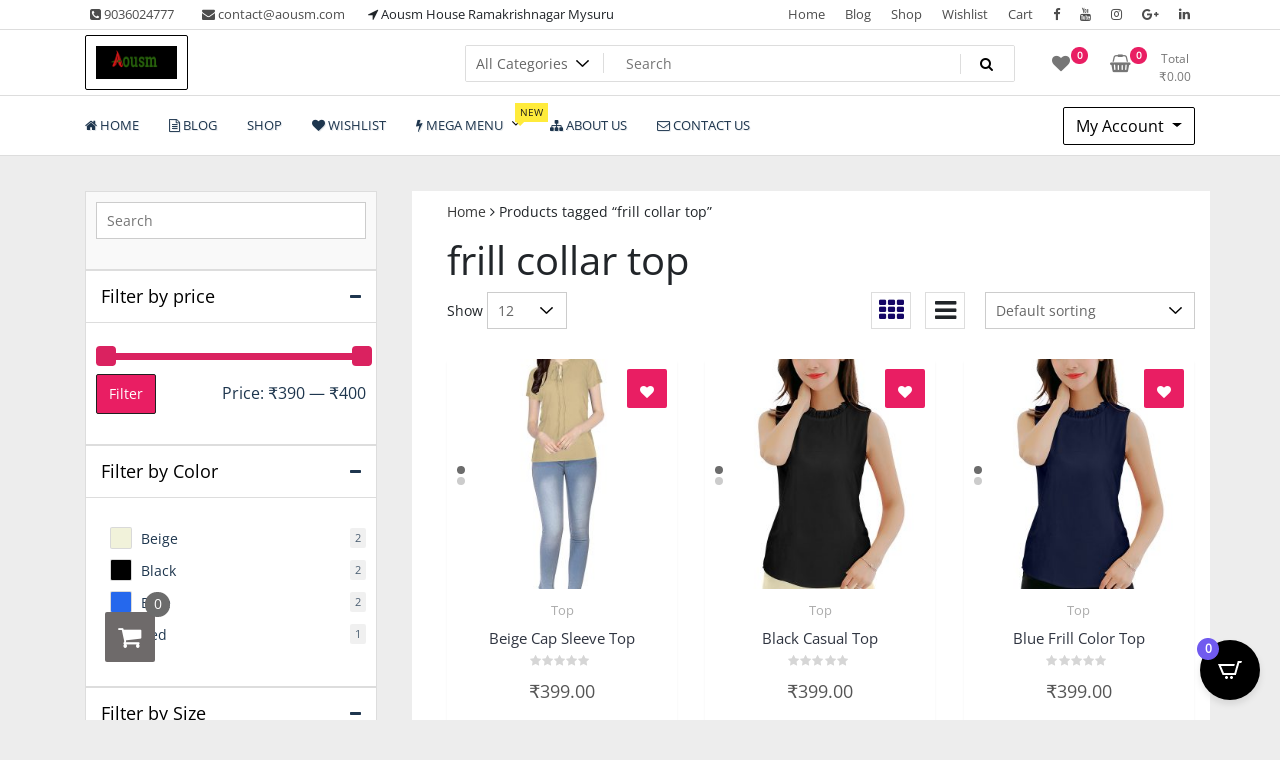

--- FILE ---
content_type: text/html; charset=UTF-8
request_url: https://www.aousm.com/product-tag/frill-collar-top/
body_size: 20335
content:
<!doctype html>
<html lang="en-US">
<head>
	<meta charset="UTF-8">
	<meta name="viewport" content="width=device-width, initial-scale=1">
	<link rel="profile" href="https://gmpg.org/xfn/11">

	<title>frill collar top &#8211; Aousm Fashions</title>
<meta name='robots' content='max-image-preview:large' />
<link rel="alternate" type="application/rss+xml" title="Aousm Fashions &raquo; Feed" href="https://www.aousm.com/feed/" />
<link rel="alternate" type="application/rss+xml" title="Aousm Fashions &raquo; Comments Feed" href="https://www.aousm.com/comments/feed/" />
<link rel="alternate" type="application/rss+xml" title="Aousm Fashions &raquo; frill collar top Tag Feed" href="https://www.aousm.com/product-tag/frill-collar-top/feed/" />
<style id='wp-img-auto-sizes-contain-inline-css'>
img:is([sizes=auto i],[sizes^="auto," i]){contain-intrinsic-size:3000px 1500px}
/*# sourceURL=wp-img-auto-sizes-contain-inline-css */
</style>

<style id='wp-emoji-styles-inline-css'>

	img.wp-smiley, img.emoji {
		display: inline !important;
		border: none !important;
		box-shadow: none !important;
		height: 1em !important;
		width: 1em !important;
		margin: 0 0.07em !important;
		vertical-align: -0.1em !important;
		background: none !important;
		padding: 0 !important;
	}
/*# sourceURL=wp-emoji-styles-inline-css */
</style>
<link rel='stylesheet' id='wp-block-library-css' href='https://www.aousm.com/wp-includes/css/dist/block-library/style.min.css?ver=6.9' media='all' />
<style id='classic-theme-styles-inline-css'>
/*! This file is auto-generated */
.wp-block-button__link{color:#fff;background-color:#32373c;border-radius:9999px;box-shadow:none;text-decoration:none;padding:calc(.667em + 2px) calc(1.333em + 2px);font-size:1.125em}.wp-block-file__button{background:#32373c;color:#fff;text-decoration:none}
/*# sourceURL=/wp-includes/css/classic-themes.min.css */
</style>
<style id='global-styles-inline-css'>
:root{--wp--preset--aspect-ratio--square: 1;--wp--preset--aspect-ratio--4-3: 4/3;--wp--preset--aspect-ratio--3-4: 3/4;--wp--preset--aspect-ratio--3-2: 3/2;--wp--preset--aspect-ratio--2-3: 2/3;--wp--preset--aspect-ratio--16-9: 16/9;--wp--preset--aspect-ratio--9-16: 9/16;--wp--preset--color--black: #000000;--wp--preset--color--cyan-bluish-gray: #abb8c3;--wp--preset--color--white: #ffffff;--wp--preset--color--pale-pink: #f78da7;--wp--preset--color--vivid-red: #cf2e2e;--wp--preset--color--luminous-vivid-orange: #ff6900;--wp--preset--color--luminous-vivid-amber: #fcb900;--wp--preset--color--light-green-cyan: #7bdcb5;--wp--preset--color--vivid-green-cyan: #00d084;--wp--preset--color--pale-cyan-blue: #8ed1fc;--wp--preset--color--vivid-cyan-blue: #0693e3;--wp--preset--color--vivid-purple: #9b51e0;--wp--preset--gradient--vivid-cyan-blue-to-vivid-purple: linear-gradient(135deg,rgb(6,147,227) 0%,rgb(155,81,224) 100%);--wp--preset--gradient--light-green-cyan-to-vivid-green-cyan: linear-gradient(135deg,rgb(122,220,180) 0%,rgb(0,208,130) 100%);--wp--preset--gradient--luminous-vivid-amber-to-luminous-vivid-orange: linear-gradient(135deg,rgb(252,185,0) 0%,rgb(255,105,0) 100%);--wp--preset--gradient--luminous-vivid-orange-to-vivid-red: linear-gradient(135deg,rgb(255,105,0) 0%,rgb(207,46,46) 100%);--wp--preset--gradient--very-light-gray-to-cyan-bluish-gray: linear-gradient(135deg,rgb(238,238,238) 0%,rgb(169,184,195) 100%);--wp--preset--gradient--cool-to-warm-spectrum: linear-gradient(135deg,rgb(74,234,220) 0%,rgb(151,120,209) 20%,rgb(207,42,186) 40%,rgb(238,44,130) 60%,rgb(251,105,98) 80%,rgb(254,248,76) 100%);--wp--preset--gradient--blush-light-purple: linear-gradient(135deg,rgb(255,206,236) 0%,rgb(152,150,240) 100%);--wp--preset--gradient--blush-bordeaux: linear-gradient(135deg,rgb(254,205,165) 0%,rgb(254,45,45) 50%,rgb(107,0,62) 100%);--wp--preset--gradient--luminous-dusk: linear-gradient(135deg,rgb(255,203,112) 0%,rgb(199,81,192) 50%,rgb(65,88,208) 100%);--wp--preset--gradient--pale-ocean: linear-gradient(135deg,rgb(255,245,203) 0%,rgb(182,227,212) 50%,rgb(51,167,181) 100%);--wp--preset--gradient--electric-grass: linear-gradient(135deg,rgb(202,248,128) 0%,rgb(113,206,126) 100%);--wp--preset--gradient--midnight: linear-gradient(135deg,rgb(2,3,129) 0%,rgb(40,116,252) 100%);--wp--preset--font-size--small: 13px;--wp--preset--font-size--medium: 20px;--wp--preset--font-size--large: 36px;--wp--preset--font-size--x-large: 42px;--wp--preset--spacing--20: 0.44rem;--wp--preset--spacing--30: 0.67rem;--wp--preset--spacing--40: 1rem;--wp--preset--spacing--50: 1.5rem;--wp--preset--spacing--60: 2.25rem;--wp--preset--spacing--70: 3.38rem;--wp--preset--spacing--80: 5.06rem;--wp--preset--shadow--natural: 6px 6px 9px rgba(0, 0, 0, 0.2);--wp--preset--shadow--deep: 12px 12px 50px rgba(0, 0, 0, 0.4);--wp--preset--shadow--sharp: 6px 6px 0px rgba(0, 0, 0, 0.2);--wp--preset--shadow--outlined: 6px 6px 0px -3px rgb(255, 255, 255), 6px 6px rgb(0, 0, 0);--wp--preset--shadow--crisp: 6px 6px 0px rgb(0, 0, 0);}:where(.is-layout-flex){gap: 0.5em;}:where(.is-layout-grid){gap: 0.5em;}body .is-layout-flex{display: flex;}.is-layout-flex{flex-wrap: wrap;align-items: center;}.is-layout-flex > :is(*, div){margin: 0;}body .is-layout-grid{display: grid;}.is-layout-grid > :is(*, div){margin: 0;}:where(.wp-block-columns.is-layout-flex){gap: 2em;}:where(.wp-block-columns.is-layout-grid){gap: 2em;}:where(.wp-block-post-template.is-layout-flex){gap: 1.25em;}:where(.wp-block-post-template.is-layout-grid){gap: 1.25em;}.has-black-color{color: var(--wp--preset--color--black) !important;}.has-cyan-bluish-gray-color{color: var(--wp--preset--color--cyan-bluish-gray) !important;}.has-white-color{color: var(--wp--preset--color--white) !important;}.has-pale-pink-color{color: var(--wp--preset--color--pale-pink) !important;}.has-vivid-red-color{color: var(--wp--preset--color--vivid-red) !important;}.has-luminous-vivid-orange-color{color: var(--wp--preset--color--luminous-vivid-orange) !important;}.has-luminous-vivid-amber-color{color: var(--wp--preset--color--luminous-vivid-amber) !important;}.has-light-green-cyan-color{color: var(--wp--preset--color--light-green-cyan) !important;}.has-vivid-green-cyan-color{color: var(--wp--preset--color--vivid-green-cyan) !important;}.has-pale-cyan-blue-color{color: var(--wp--preset--color--pale-cyan-blue) !important;}.has-vivid-cyan-blue-color{color: var(--wp--preset--color--vivid-cyan-blue) !important;}.has-vivid-purple-color{color: var(--wp--preset--color--vivid-purple) !important;}.has-black-background-color{background-color: var(--wp--preset--color--black) !important;}.has-cyan-bluish-gray-background-color{background-color: var(--wp--preset--color--cyan-bluish-gray) !important;}.has-white-background-color{background-color: var(--wp--preset--color--white) !important;}.has-pale-pink-background-color{background-color: var(--wp--preset--color--pale-pink) !important;}.has-vivid-red-background-color{background-color: var(--wp--preset--color--vivid-red) !important;}.has-luminous-vivid-orange-background-color{background-color: var(--wp--preset--color--luminous-vivid-orange) !important;}.has-luminous-vivid-amber-background-color{background-color: var(--wp--preset--color--luminous-vivid-amber) !important;}.has-light-green-cyan-background-color{background-color: var(--wp--preset--color--light-green-cyan) !important;}.has-vivid-green-cyan-background-color{background-color: var(--wp--preset--color--vivid-green-cyan) !important;}.has-pale-cyan-blue-background-color{background-color: var(--wp--preset--color--pale-cyan-blue) !important;}.has-vivid-cyan-blue-background-color{background-color: var(--wp--preset--color--vivid-cyan-blue) !important;}.has-vivid-purple-background-color{background-color: var(--wp--preset--color--vivid-purple) !important;}.has-black-border-color{border-color: var(--wp--preset--color--black) !important;}.has-cyan-bluish-gray-border-color{border-color: var(--wp--preset--color--cyan-bluish-gray) !important;}.has-white-border-color{border-color: var(--wp--preset--color--white) !important;}.has-pale-pink-border-color{border-color: var(--wp--preset--color--pale-pink) !important;}.has-vivid-red-border-color{border-color: var(--wp--preset--color--vivid-red) !important;}.has-luminous-vivid-orange-border-color{border-color: var(--wp--preset--color--luminous-vivid-orange) !important;}.has-luminous-vivid-amber-border-color{border-color: var(--wp--preset--color--luminous-vivid-amber) !important;}.has-light-green-cyan-border-color{border-color: var(--wp--preset--color--light-green-cyan) !important;}.has-vivid-green-cyan-border-color{border-color: var(--wp--preset--color--vivid-green-cyan) !important;}.has-pale-cyan-blue-border-color{border-color: var(--wp--preset--color--pale-cyan-blue) !important;}.has-vivid-cyan-blue-border-color{border-color: var(--wp--preset--color--vivid-cyan-blue) !important;}.has-vivid-purple-border-color{border-color: var(--wp--preset--color--vivid-purple) !important;}.has-vivid-cyan-blue-to-vivid-purple-gradient-background{background: var(--wp--preset--gradient--vivid-cyan-blue-to-vivid-purple) !important;}.has-light-green-cyan-to-vivid-green-cyan-gradient-background{background: var(--wp--preset--gradient--light-green-cyan-to-vivid-green-cyan) !important;}.has-luminous-vivid-amber-to-luminous-vivid-orange-gradient-background{background: var(--wp--preset--gradient--luminous-vivid-amber-to-luminous-vivid-orange) !important;}.has-luminous-vivid-orange-to-vivid-red-gradient-background{background: var(--wp--preset--gradient--luminous-vivid-orange-to-vivid-red) !important;}.has-very-light-gray-to-cyan-bluish-gray-gradient-background{background: var(--wp--preset--gradient--very-light-gray-to-cyan-bluish-gray) !important;}.has-cool-to-warm-spectrum-gradient-background{background: var(--wp--preset--gradient--cool-to-warm-spectrum) !important;}.has-blush-light-purple-gradient-background{background: var(--wp--preset--gradient--blush-light-purple) !important;}.has-blush-bordeaux-gradient-background{background: var(--wp--preset--gradient--blush-bordeaux) !important;}.has-luminous-dusk-gradient-background{background: var(--wp--preset--gradient--luminous-dusk) !important;}.has-pale-ocean-gradient-background{background: var(--wp--preset--gradient--pale-ocean) !important;}.has-electric-grass-gradient-background{background: var(--wp--preset--gradient--electric-grass) !important;}.has-midnight-gradient-background{background: var(--wp--preset--gradient--midnight) !important;}.has-small-font-size{font-size: var(--wp--preset--font-size--small) !important;}.has-medium-font-size{font-size: var(--wp--preset--font-size--medium) !important;}.has-large-font-size{font-size: var(--wp--preset--font-size--large) !important;}.has-x-large-font-size{font-size: var(--wp--preset--font-size--x-large) !important;}
:where(.wp-block-post-template.is-layout-flex){gap: 1.25em;}:where(.wp-block-post-template.is-layout-grid){gap: 1.25em;}
:where(.wp-block-term-template.is-layout-flex){gap: 1.25em;}:where(.wp-block-term-template.is-layout-grid){gap: 1.25em;}
:where(.wp-block-columns.is-layout-flex){gap: 2em;}:where(.wp-block-columns.is-layout-grid){gap: 2em;}
:root :where(.wp-block-pullquote){font-size: 1.5em;line-height: 1.6;}
/*# sourceURL=global-styles-inline-css */
</style>
<link rel='stylesheet' id='contact-form-7-css' href='https://www.aousm.com/wp-content/plugins/contact-form-7/includes/css/styles.css?ver=6.1.4' media='all' />
<link rel='stylesheet' id='email-subscribers-css' href='https://www.aousm.com/wp-content/plugins/email-subscribers/lite/public/css/email-subscribers-public.css?ver=5.9.12' media='all' />
<link rel='stylesheet' id='tfwc-tool-smart-variation-swatches-style-css' href='https://www.aousm.com/wp-content/plugins/woo-tools/modules/smart-variation-swatches/css/smart-variation-swatches.css?ver=6.9' media='all' />
<link rel='stylesheet' id='tfwctool-admin-style-css' href='https://www.aousm.com/wp-content/plugins/woo-tools/assets/css/tfwctool-style.css?ver=6.9' media='all' />
<link rel='stylesheet' id='woocommerce-layout-css' href='https://www.aousm.com/wp-content/plugins/woocommerce/assets/css/woocommerce-layout.css?ver=10.3.7' media='all' />
<link rel='stylesheet' id='woocommerce-smallscreen-css' href='https://www.aousm.com/wp-content/plugins/woocommerce/assets/css/woocommerce-smallscreen.css?ver=10.3.7' media='only screen and (max-width: 768px)' />
<link rel='stylesheet' id='woocommerce-general-css' href='https://www.aousm.com/wp-content/plugins/woocommerce/assets/css/woocommerce.css?ver=10.3.7' media='all' />
<style id='woocommerce-inline-inline-css'>
.woocommerce form .form-row .required { visibility: visible; }
/*# sourceURL=woocommerce-inline-inline-css */
</style>
<link rel='stylesheet' id='product-size-charts-css' href='https://www.aousm.com/wp-content/plugins/woo-advanced-product-size-chart/public/css/size-chart-for-woocommerce-public.css?ver=2.4.7' media='all' />
<style id='product-size-charts-inline-css'>
table#size-chart tr th {background: #000;color: #fff;}#size-chart tr:nth-child(2n+1) {background: #ebe9eb;}.button-wrapper #chart-button, .button-wrapper .md-size-chart-btn {color: #007acc}
/*# sourceURL=product-size-charts-inline-css */
</style>
<link rel='stylesheet' id='tfwc-tool-compare-style-css' href='https://www.aousm.com/wp-content/plugins/woo-tools/modules/compare/css/compare.css?ver=6.9' media='all' />
<link rel='stylesheet' id='tfwc-tool-quick-view-style-css' href='https://www.aousm.com/wp-content/plugins/woo-tools/modules/quick-view/css/quick-view-style.css?ver=6.9' media='all' />
<link rel='stylesheet' id='tfwc-tool-ajax-search-style-css' href='https://www.aousm.com/wp-content/plugins/woo-tools/modules/ajax-search/css/ajax-search.css?ver=6.9' media='all' />
<link rel='stylesheet' id='tfwc-tool-floating-cart-style-css' href='https://www.aousm.com/wp-content/plugins/woo-tools/modules/floating-cart/css/floating-cart.css?ver=1.2.2' media='all' />
<link rel='stylesheet' id='brands-styles-css' href='https://www.aousm.com/wp-content/plugins/woocommerce/assets/css/brands.css?ver=10.3.7' media='all' />
<link rel='stylesheet' id='newstore-google-font-css' href='https://www.aousm.com/wp-content/fonts/8a2b71d41dd91df953ac87462c62d085.css?ver=6.9' media='all' />
<link rel='stylesheet' id='bootstrap-css' href='https://www.aousm.com/wp-content/themes/newstore/css/bootstrap.min.css?ver=6.9' media='all' />
<link rel='stylesheet' id='owl-carousel-css' href='https://www.aousm.com/wp-content/themes/newstore/css/owl.carousel.min.css?ver=6.9' media='all' />
<link rel='stylesheet' id='owl-theme-css' href='https://www.aousm.com/wp-content/themes/newstore/css/owl.theme.default.min.css?ver=6.9' media='all' />
<link rel='stylesheet' id='simplelightbox-css' href='https://www.aousm.com/wp-content/themes/newstore/css/simple-lightbox.min.css?ver=6.9' media='all' />
<link rel='stylesheet' id='font-awesome-css' href='https://www.aousm.com/wp-content/plugins/elementor/assets/lib/font-awesome/css/font-awesome.min.css?ver=4.7.0' media='all' />
<link rel='stylesheet' id='newstore-main-nav-css' href='https://www.aousm.com/wp-content/themes/newstore/css/main-nav.css?ver=6.9' media='all' />
<link rel='stylesheet' id='newstore-style-css' href='https://www.aousm.com/wp-content/themes/newstore/style.css?ver=6.9' media='all' />
<style id='newstore-style-inline-css'>

			main#main.site-main:not(.wc-site-main){
				-ms-flex: 0 0 67%;
			    flex: 0 0 67%;
			    max-width: 67%;
			}
			aside#secondary.sidebar-widget-area.widget-area:not(.woocommerce-widget-area){
				-ms-flex: 0 0 33%;
			    flex: 0 0 33%;
			    max-width: 33%;	
			}
		
/*# sourceURL=newstore-style-inline-css */
</style>
<link rel='stylesheet' id='cartpops-frontend-css' href='https://www.aousm.com/wp-content/plugins/cartpops/public/dist/css/frontend.min.css?ver=1.5.39' media='all' />
<style id='cartpops-frontend-inline-css'>
:root {
		--color-cpops-text-primary: #000000;
		--color-cpops-text-secondary: #3b3b3b;
		--color-cpops-text-tertiary: #777777;
		--color-cpops-accent-color: #705aef;
		--color-cpops-overlay-background: rgba(33, 42, 47, 0.85);
		--color-cpops-background-primary: #ffffff;
		--color-cpops-background-secondary: #f7f7fe;
		--color-cpops-button-primary-background: #705aef;
		--color-cpops-button-primary-text: #ffffff;
		--color-cpops-button-secondary-background: #dfdfdf;
		--color-cpops-button-secondary-text: #252525;
		--color-cpops-button-quantity-background: #f7f3fb;
		--color-cpops-button-quantity-text: #26180a;
		--color-cpops-input-quantity-background: #ffffff;
		--color-cpops-input-quantity-border: #f7f3fb;
		--color-cpops-input-quantity-text: #26180a;
		--color-cpops-input-field-background: #ffffff;
		--color-cpops-input-field-text: #82828b;
		--color-cpops-border-color: #c8c8c8;
		--color-cpops-recommendations-plus-btn-text: #ffffff;
		--color-cpops-recommendations-plus-btn-background: #000000;
		--color-cpops-drawer-recommendations-background: #f7f7fe;
		--color-cpops-drawer-recommendations-border: #6f23e1;
		--color-cpops-drawer-recommendations-text: #000000;
		--color-cpops-popup-recommendations-background: #f7f7fe;
		--color-cpops-popup-recommendations-text: #000000;
		--color-cpops-slider-pagination-bullet-active: #705aef;
		--color-cpops-slider-pagination-bullet: #705aef;
		--color-cpops-floating-cart-launcher-color: #ffffff;
		--color-cpops-floating-cart-launcher-background: #000000;
		--color-cpops-floating-cart-launcher-indicator-text: #ffffff;
		--color-cpops-floating-cart-launcher-indicator-background: #705aef;
		--color-cpops-cart-launcher-background: rgba(255, 255, 255, 0);
		--color-cpops-cart-launcher-text: #000000;
		--color-cpops-cart-launcher-bubble-background: #705aef;
		--color-cpops-cart-launcher-bubble-text: #ffffff;
		--color-cpops-close-color: #3b3b3b;
		--color-cpops-remove-color: #3b3b3b;
		--color-cpops-free-shipping-meter-background: #f7f3fb;
		--color-cpops-free-shipping-meter-background-active: #25a418;
		--color-cpops-state-success: #24a317;
		--color-cpops-state-warning: #ffdd57;
		--color-cpops-state-danger: #f14668;
		--cpops-animation-duration: 300ms;
		--cpops-width-drawer-desktop: 500px;
		--cpops-width-drawer-mobile: 80%;
		--cpops-white-space-text: break;
		
				--cpops-border-radius: 6px;
			}
/*# sourceURL=cartpops-frontend-inline-css */
</style>
<link rel='stylesheet' id='cartpops-select2-css' href='https://www.aousm.com/wp-content/plugins/cartpops/public/dist/vendor/select2-frontend.min.css?ver=1.5.39' media='all' />
<link rel='stylesheet' id='cartpops-product-recommendations-css' href='https://www.aousm.com/wp-content/plugins/cartpops/public/dist/css/product-recommendations.min.css?ver=1.5.39' media='all' />
<link rel='stylesheet' id='newstore-media-style-css' href='https://www.aousm.com/wp-content/themes/newstore/css/media-style.css?ver=6.9' media='all' />
<script src="https://www.aousm.com/wp-includes/js/jquery/jquery.min.js?ver=3.7.1" id="jquery-core-js"></script>
<script src="https://www.aousm.com/wp-includes/js/jquery/jquery-migrate.min.js?ver=3.4.1" id="jquery-migrate-js"></script>
<script src="https://www.aousm.com/wp-content/plugins/woocommerce/assets/js/jquery-cookie/jquery.cookie.min.js?ver=1.4.1-wc.10.3.7" id="wc-jquery-cookie-js" data-wp-strategy="defer"></script>
<script id="tfwctool-script-js-extra">
var TFWC_TOOL = {"ajax_url":"https://www.aousm.com/wp-admin/admin-ajax.php","add_to_wishlist_action":"tfwctool_add_to_wishlist","remove_from_wishlist_action":"tfwctool_remove_from_wishlist","compare_cookie_name":"tfwc_tool_compare","wishlist_cookie_name":"tfwc_tool_wishilst","compare_cookie_expiration":"1770711805"};
//# sourceURL=tfwctool-script-js-extra
</script>
<script src="https://www.aousm.com/wp-content/plugins/woo-tools/assets/js/tfwctool-script.js?ver=6.9" id="tfwctool-script-js"></script>
<script src="https://www.aousm.com/wp-content/plugins/woocommerce/assets/js/jquery-blockui/jquery.blockUI.min.js?ver=2.7.0-wc.10.3.7" id="wc-jquery-blockui-js" defer data-wp-strategy="defer"></script>
<script id="wc-add-to-cart-js-extra">
var wc_add_to_cart_params = {"ajax_url":"/wp-admin/admin-ajax.php","wc_ajax_url":"/?wc-ajax=%%endpoint%%","i18n_view_cart":"View cart","cart_url":"https://www.aousm.com/cart/","is_cart":"","cart_redirect_after_add":"no"};
//# sourceURL=wc-add-to-cart-js-extra
</script>
<script src="https://www.aousm.com/wp-content/plugins/woocommerce/assets/js/frontend/add-to-cart.min.js?ver=10.3.7" id="wc-add-to-cart-js" defer data-wp-strategy="defer"></script>
<script src="https://www.aousm.com/wp-content/plugins/woocommerce/assets/js/js-cookie/js.cookie.min.js?ver=2.1.4-wc.10.3.7" id="wc-js-cookie-js" defer data-wp-strategy="defer"></script>
<script id="woocommerce-js-extra">
var woocommerce_params = {"ajax_url":"/wp-admin/admin-ajax.php","wc_ajax_url":"/?wc-ajax=%%endpoint%%","i18n_password_show":"Show password","i18n_password_hide":"Hide password"};
//# sourceURL=woocommerce-js-extra
</script>
<script src="https://www.aousm.com/wp-content/plugins/woocommerce/assets/js/frontend/woocommerce.min.js?ver=10.3.7" id="woocommerce-js" defer data-wp-strategy="defer"></script>
<script src="https://www.aousm.com/wp-content/themes/newstore/js/owl.carousel.js?ver=6.9" id="owl-carousel-js"></script>
<script src="https://www.aousm.com/wp-content/themes/newstore/js/simple-lightbox.jquery.min.js?ver=6.9" id="simple-lightbox-js"></script>
<script src="https://www.aousm.com/wp-content/themes/newstore/js/popper.min.js?ver=6.9" id="popper-js"></script>
<script src="https://www.aousm.com/wp-content/themes/newstore/js/bootstrap.min.js?ver=6.9" id="bootstrap-js"></script>
<script src="https://www.aousm.com/wp-content/themes/newstore/js/jquery.ez-plus-custom.js?ver=6.9" id="jquery-ez-plus-js"></script>
<script src="https://www.aousm.com/wp-content/themes/newstore/js/jquery.sticky-sidebar.min.js?ver=6.9" id="jquery-sticky-sidebar-js"></script>
<script src="https://www.aousm.com/wp-content/themes/newstore/js/skip-link-focus-fix.js?ver=6.9" id="newstore-skip-link-focus-fix-js"></script>
<script id="newstore-custom-script-js-extra">
var newstore_script_obj = {"rtl":"","sticky_header":"1"};
//# sourceURL=newstore-custom-script-js-extra
</script>
<script src="https://www.aousm.com/wp-content/themes/newstore/js/custom-script.js?ver=6.9" id="newstore-custom-script-js"></script>
<script id="wc-country-select-js-extra">
var wc_country_select_params = {"countries":"{\"IN\":{\"AN\":\"Andaman and Nicobar Islands\",\"AP\":\"Andhra Pradesh\",\"AR\":\"Arunachal Pradesh\",\"AS\":\"Assam\",\"BR\":\"Bihar\",\"CH\":\"Chandigarh\",\"CT\":\"Chhattisgarh\",\"DD\":\"Daman and Diu\",\"DH\":\"D\\u0101dra and Nagar Haveli and Dam\\u0101n and Diu\",\"DL\":\"Delhi\",\"DN\":\"Dadra and Nagar Haveli\",\"GA\":\"Goa\",\"GJ\":\"Gujarat\",\"HP\":\"Himachal Pradesh\",\"HR\":\"Haryana\",\"JH\":\"Jharkhand\",\"JK\":\"Jammu and Kashmir\",\"KA\":\"Karnataka\",\"KL\":\"Kerala\",\"LA\":\"Ladakh\",\"LD\":\"Lakshadweep\",\"MH\":\"Maharashtra\",\"ML\":\"Meghalaya\",\"MN\":\"Manipur\",\"MP\":\"Madhya Pradesh\",\"MZ\":\"Mizoram\",\"NL\":\"Nagaland\",\"OD\":\"Odisha\",\"PB\":\"Punjab\",\"PY\":\"Pondicherry (Puducherry)\",\"RJ\":\"Rajasthan\",\"SK\":\"Sikkim\",\"TS\":\"Telangana\",\"TN\":\"Tamil Nadu\",\"TR\":\"Tripura\",\"UP\":\"Uttar Pradesh\",\"UK\":\"Uttarakhand\",\"WB\":\"West Bengal\"}}","i18n_select_state_text":"Select an option\u2026","i18n_no_matches":"No matches found","i18n_ajax_error":"Loading failed","i18n_input_too_short_1":"Please enter 1 or more characters","i18n_input_too_short_n":"Please enter %qty% or more characters","i18n_input_too_long_1":"Please delete 1 character","i18n_input_too_long_n":"Please delete %qty% characters","i18n_selection_too_long_1":"You can only select 1 item","i18n_selection_too_long_n":"You can only select %qty% items","i18n_load_more":"Loading more results\u2026","i18n_searching":"Searching\u2026"};
//# sourceURL=wc-country-select-js-extra
</script>
<script src="https://www.aousm.com/wp-content/plugins/woocommerce/assets/js/frontend/country-select.min.js?ver=10.3.7" id="wc-country-select-js" defer data-wp-strategy="defer"></script>
<script src="https://www.aousm.com/wp-content/plugins/woocommerce/assets/js/selectWoo/selectWoo.full.min.js?ver=1.0.9-wc.10.3.7" id="selectWoo-js" defer data-wp-strategy="defer"></script>
<link rel="https://api.w.org/" href="https://www.aousm.com/wp-json/" /><link rel="alternate" title="JSON" type="application/json" href="https://www.aousm.com/wp-json/wp/v2/product_tag/93" /><link rel="EditURI" type="application/rsd+xml" title="RSD" href="https://www.aousm.com/xmlrpc.php?rsd" />
<meta name="generator" content="WordPress 6.9" />
<meta name="generator" content="WooCommerce 10.3.7" />
	<noscript><style>.woocommerce-product-gallery{ opacity: 1 !important; }</style></noscript>
	<meta name="generator" content="Elementor 3.34.0; features: additional_custom_breakpoints; settings: css_print_method-external, google_font-enabled, font_display-auto">
<style>.recentcomments a{display:inline !important;padding:0 !important;margin:0 !important;}</style>			<style>
				.e-con.e-parent:nth-of-type(n+4):not(.e-lazyloaded):not(.e-no-lazyload),
				.e-con.e-parent:nth-of-type(n+4):not(.e-lazyloaded):not(.e-no-lazyload) * {
					background-image: none !important;
				}
				@media screen and (max-height: 1024px) {
					.e-con.e-parent:nth-of-type(n+3):not(.e-lazyloaded):not(.e-no-lazyload),
					.e-con.e-parent:nth-of-type(n+3):not(.e-lazyloaded):not(.e-no-lazyload) * {
						background-image: none !important;
					}
				}
				@media screen and (max-height: 640px) {
					.e-con.e-parent:nth-of-type(n+2):not(.e-lazyloaded):not(.e-no-lazyload),
					.e-con.e-parent:nth-of-type(n+2):not(.e-lazyloaded):not(.e-no-lazyload) * {
						background-image: none !important;
					}
				}
			</style>
					<style type="text/css">
					.site-title,
			.site-description {
				position: absolute;
				clip: rect(1px, 1px, 1px, 1px);
			}
				</style>
		<style id="custom-background-css">
body.custom-background { background-color: #ededed; }
</style>
	<link rel="icon" href="https://www.aousm.com/wp-content/uploads/2021/04/cropped-31a106d4-3b27-47c9-9ca8-45f638a0715d-32x32.png" sizes="32x32" />
<link rel="icon" href="https://www.aousm.com/wp-content/uploads/2021/04/cropped-31a106d4-3b27-47c9-9ca8-45f638a0715d-192x192.png" sizes="192x192" />
<link rel="apple-touch-icon" href="https://www.aousm.com/wp-content/uploads/2021/04/cropped-31a106d4-3b27-47c9-9ca8-45f638a0715d-180x180.png" />
<meta name="msapplication-TileImage" content="https://www.aousm.com/wp-content/uploads/2021/04/cropped-31a106d4-3b27-47c9-9ca8-45f638a0715d-270x270.png" />
		<style id="wp-custom-css">
			.site-branding img.custom-logo {
    max-width: 200px;
    border: 1px solid #000;
    padding: 10px;
        border-radius:2px;
}
#blog-content {
    padding-top: 10px;
}		</style>
		</head>

<body class="archive tax-product_tag term-frill-collar-top term-93 custom-background wp-custom-logo wp-theme-newstore theme-newstore woocommerce woocommerce-page woocommerce-no-js rtwpvg hfeed full woocommerce-active elementor-default elementor-kit-260">
<div id="page" class="site">
	<a class="skip-link screen-reader-text" href="#content">Skip to content</a>

	<header id="masthead" class="site-header">
  	<div class="header-topbar">
		<div class="container">
			<div class="row">
				<div class="col-md-6 text-small-center text-left">    <span class="contact-item contact-mobile"><span class="contact-link"><a href="tel:9036024777"><i class="fa fa-phone-square"></i> 9036024777</a></span></span>
            <span class="contact-item contact-email"><span class="contact-link"><a href="mailto:contact@aousm.com"><i class="fa fa-envelope"></i> contact@aousm.com</a></span></span>
            <span class="contact-item contact-email"><span class="contact-link"><i class="fa fa-location-arrow"></i> Aousm House Ramakrishnagar Mysuru</span></span>
    </div>
				<div class="col-md-6 text-small-center text-right">
					<ul id="topbar-menu" class="topbar-menu"><li id="menu-item-70" class="menu-item menu-item-type-post_type menu-item-object-page menu-item-home menu-item-70"><a href="https://www.aousm.com/">Home</a></li>
<li id="menu-item-71" class="menu-item menu-item-type-post_type menu-item-object-page menu-item-71"><a href="https://www.aousm.com/blog-2/">Blog</a></li>
<li id="menu-item-582" class="menu-item menu-item-type-post_type menu-item-object-page menu-item-582"><a href="https://www.aousm.com/shop/">Shop</a></li>
<li id="menu-item-73" class="menu-item menu-item-type-post_type menu-item-object-page menu-item-73"><a href="https://www.aousm.com/wishlist-2/">Wishlist</a></li>
<li id="menu-item-74" class="menu-item menu-item-type-post_type menu-item-object-page menu-item-74"><a href="https://www.aousm.com/cart-3/">Cart</a></li>
</ul>					    <ul class="header-topbar-links">
        	            	            <li><a href="#"  target="_blank"><i class="fa fa-facebook"></i></a></li>
	                    	            	            <li><a href="#"  target="_blank"><i class="fa fa-youtube"></i></a></li>
	                    	            	            <li><a href="#"  target="_blank"><i class="fa fa-instagram"></i></a></li>
	                    	            	            <li><a href="#"  target="_blank"><i class="fa fa-google-plus"></i></a></li>
	                    	            	            <li><a href="#"  target="_blank"><i class="fa fa-linkedin"></i></a></li>
	                        </ul>
    				</div>
			</div>
		</div>
	</div>
	<div class="header-middle">
		<div class="container">
		<div class="row align-items-center">
	<div class="header-branding col-md-4 col-sm-12 text-sm-center mx-auto">
		<div class="site-branding">
			<a href="https://www.aousm.com/" class="custom-logo-link" rel="home"><img fetchpriority="high" width="400" height="162" src="https://www.aousm.com/wp-content/uploads/2021/04/cropped-26195693_1763166687312217_1123203212901338143_n.png" class="custom-logo" alt="Aousm Fashions" decoding="async" srcset="https://www.aousm.com/wp-content/uploads/2021/04/cropped-26195693_1763166687312217_1123203212901338143_n.png 400w, https://www.aousm.com/wp-content/uploads/2021/04/cropped-26195693_1763166687312217_1123203212901338143_n-300x122.png 300w" sizes="(max-width: 400px) 100vw, 400px" /></a>				<p class="site-title"><a href="https://www.aousm.com/" rel="home">Aousm Fashions</a></p>
								<p class="site-description">Look Awesome</p>
					</div><!-- .site-branding -->
	</div>
	<div class="header-search-and-cart col-md-8 col-sm-12 sm-text-center mx-auto">
		<div class="row">
			<div class="col header-wcsearch-form-container mx-auto">
				<form role="search" method="get" class="search-form nestore-search-form d-block w-100" autocomplete="off" action="https://www.aousm.com/shop/">
	<div class="w-100 search-form-inner">
		<div class="search-form-cat-container">
		<select  name='product_cat' id='product_cat' class='search-form-categories'>
	<option value='0'>All Categories</option>
	<option class="level-0" value="uncategorized">Uncategorized</option>
	<option class="level-0" value="top">Top</option>
	<option class="level-0" value="jump-suit">Jump Suit</option>
	<option class="level-0" value="lehenga">Lehenga</option>
	<option class="level-0" value="frock">Frock</option>
	<option class="level-0" value="gown">Gown</option>
	<option class="level-0" value="t-shirts">T Shirts</option>
	<option class="level-0" value="smoking-top">Smoking Top</option>
	<option class="level-0" value="skirts">Skirts</option>
</select>
		</div>
		<input type="search" class="input-text main-input-search tfwctool-auto-ajaxsearch-input" placeholder="Search " value="" name="s" title="Search for:" autcomplete="false">
		<span class="search-spinner"><i class="fa fa-refresh fa-spin"></i></span>
		<input type="hidden" name="post_type" value="product">
		<button type="submit" class="main-search-submit" ><i class="fa fa-search"></i></button>
	</div>
</form>
			</div>
			<div class="header-cart-withlist-links-container text-right text-md-right text-sm-center mx-auto">
				<div class="header-cart-withlist-links-container-inner">
					<div class="header-wishlist-container">
								<a class="wishlist-link-contents" href="https://www.aousm.com/wishlist/">
			<div class="wishlist-link-contents-inner">
				<span class="icon"><i class="fa fa-heart"></i></span>
				<span class="count">0</span>
			</div>
		</a>
							</div>
					<div class="header-cart-container">
								<div id="site-header-cart" class="site-header-cart woocommerce">
			<div class="site-header-cart-inner">
						<a class="cart-link-contents" href="https://www.aousm.com/cart/">
			<div class="header-cart-top-link-left">
			<span class="icon"><i class="fa fa-shopping-basket"></i></span>
			<span class="count">0</span>
			</div>
			<div class="header-cart-top-link-right">
				<div class="label">Total</div>
				<div class="amount"><span class="woocommerce-Price-amount amount"><bdi><span class="woocommerce-Price-currencySymbol">&#8377;</span>0.00</bdi></span></div>
			</div>
		</a>
						<div class="header-cart-conetnts">
					<div class="header-cart-top">
										<div class="header-cart-top-left">0 items</div>
					<div class="header-cart-top-right"><a class="header-cart-top-link" href="https://www.aousm.com/cart/">View Cart</a></div>
					</div>
					<div class="header-cart-products">
						

	<p class="woocommerce-mini-cart__empty-message">No products in the cart.</p>


					</div>
				</div>
			</div>
		</div>
							</div>
				</div>
			</div>
		</div>
	</div>
</div>		</div>
	</div>
	<div class="header-main">
    	<div class="container">
        	<div class="primary-menu-container">
        		<nav id="site-navigation" class="main-navigation navbar navbar-expand-md navbar-light row" role="navigation">					  	
					<div class="navbar-header sm-order-2">
						<button class="navbar-toggler" type="button" data-toggle="collapse" data-target="#TF-Navbar" aria-controls="TF-Navbar" aria-expanded="false" aria-label="Toggle navigation">
							<span class="icon-bar"></span>
							<span class="icon-bar"></span>
							<span class="icon-bar"></span>
						</button>
					</div>
					<div id="TF-Navbar" class="collapse navbar-collapse col-md-10 mx-auto sm-order-last"><ul id="primary-menu" class="nav navbar-nav primary-menu"><li itemscope="itemscope" itemtype="https://www.schema.org/SiteNavigationElement" id="menu-item-77" class="menu-item menu-item-type-post_type menu-item-object-page menu-item-home menu-item-77 nav-item"><a href="https://www.aousm.com/" class="nav-link"><span class="menu-text"><i class="tf-menu-icon fa fa-home"></i> Home</span></a></li>
<li itemscope="itemscope" itemtype="https://www.schema.org/SiteNavigationElement" id="menu-item-78" class="menu-item menu-item-type-post_type menu-item-object-page menu-item-78 nav-item"><a href="https://www.aousm.com/blog-2/" class="nav-link"><span class="menu-text"><i class="tf-menu-icon fa fa-file-text-o"></i> Blog</span></a></li>
<li itemscope="itemscope" itemtype="https://www.schema.org/SiteNavigationElement" id="menu-item-581" class="menu-item menu-item-type-post_type menu-item-object-page menu-item-581 nav-item"><a href="https://www.aousm.com/shop/" class="nav-link"><span class="menu-text">Shop</span></a></li>
<li itemscope="itemscope" itemtype="https://www.schema.org/SiteNavigationElement" id="menu-item-80" class="menu-item menu-item-type-post_type menu-item-object-page menu-item-80 nav-item"><a href="https://www.aousm.com/wishlist-2/" class="nav-link"><span class="menu-text"><i class="tf-menu-icon fa fa-heart"></i> Wishlist</span></a></li>
<li itemscope="itemscope" itemtype="https://www.schema.org/SiteNavigationElement" id="menu-item-104" class="tf-mega-menu menu-item menu-item-type-taxonomy menu-item-object-product_cat menu-item-has-children dropdown menu-item-104 nav-item"><a href="https://www.aousm.com/product-category/clothing/" class="nav-link"><span class="menu-text"><i class="tf-menu-icon fa fa-flash"></i> Mega Menu</span><button class="mobile-nav"><i class="fa fa-angle-down"></i></button><span class="menu-item-description">New</span></a>
<ul class="dropdown-menu"  role="menu">
	<li itemscope="itemscope" itemtype="https://www.schema.org/SiteNavigationElement" id="menu-item-114" class="menu-item menu-item-type-custom menu-item-object-custom menu-item-114 nav-item"><a href="#" class="dropdown-item"><span class="menu-text">New Products</span><span class="menu-item-description">Sale</span></a></li>
	<li itemscope="itemscope" itemtype="https://www.schema.org/SiteNavigationElement" id="menu-item-115" class="menu-item menu-item-type-custom menu-item-object-custom menu-item-115 nav-item"><a href="#" class="dropdown-item"><span class="menu-text">Sale Products</span></a></li>
	<li itemscope="itemscope" itemtype="https://www.schema.org/SiteNavigationElement" id="menu-item-116" class="menu-item menu-item-type-custom menu-item-object-custom menu-item-116 nav-item"><a href="#" class="dropdown-item"><span class="menu-text">Featured Products</span></a></li>
	<li itemscope="itemscope" itemtype="https://www.schema.org/SiteNavigationElement" id="menu-item-117" class="menu-item menu-item-type-custom menu-item-object-custom menu-item-117 nav-item"><a href="#" class="dropdown-item"><span class="menu-text">Nice Products</span></a></li>
	<li itemscope="itemscope" itemtype="https://www.schema.org/SiteNavigationElement" id="menu-item-138" class="menu-item menu-item-type-custom menu-item-object-custom menu-item-138 nav-item"><a href="#" class="dropdown-item"><span class="menu-text"><img class="nav-menu-img" src="https://www.aousm.com/wp-content/uploads/2019/07/banner3-menf2-300x180.png" alt="Col 5"><span class="img-nav-item-text">Col 5</span></span></a></li>
	<li itemscope="itemscope" itemtype="https://www.schema.org/SiteNavigationElement" id="menu-item-139" class="menu-item menu-item-type-custom menu-item-object-custom menu-item-139 nav-item"><a href="#" class="dropdown-item"><span class="menu-text"><img class="nav-menu-img" src="https://www.aousm.com/wp-content/uploads/2019/07/banner11-300x180.png" alt="Col 6"><span class="img-nav-item-text">Col 6</span></span></a></li>
	<li itemscope="itemscope" itemtype="https://www.schema.org/SiteNavigationElement" id="menu-item-140" class="menu-item menu-item-type-custom menu-item-object-custom menu-item-140 nav-item"><a href="#" class="dropdown-item"><span class="menu-text"><img class="nav-menu-img" src="https://www.aousm.com/wp-content/uploads/2019/07/banner2-chothing2-300x180.png" alt="Col 7"><span class="img-nav-item-text">Col 7</span></span></a></li>
</ul>
</li>
<li itemscope="itemscope" itemtype="https://www.schema.org/SiteNavigationElement" id="menu-item-375" class="menu-item menu-item-type-post_type menu-item-object-page menu-item-375 nav-item"><a href="https://www.aousm.com/about-us/" class="nav-link"><span class="menu-text"><i class="tf-menu-icon fa fa-sitemap"></i> About Us</span></a></li>
<li itemscope="itemscope" itemtype="https://www.schema.org/SiteNavigationElement" id="menu-item-374" class="menu-item menu-item-type-post_type menu-item-object-page menu-item-374 nav-item"><a href="https://www.aousm.com/contact-us/" class="nav-link"><span class="menu-text"><i class="tf-menu-icon fa fa-envelope-o"></i> Contact Us</span></a></li>
</ul></div>					<div class="header-my-account-btn col-4 col-md-2 col-sm-4 text-right sm-order-first">
						<div class="newstore-myaccount-dropdown dropdown">
					<button class="btn btn-menu-myaccount dropdown-toggle" type="button" id="dropdownMenuButton" data-toggle="dropdown" aria-haspopup="true" aria-expanded="false">
					    My Account
					</button>
					<div class="dropdown-menu" aria-labelledby="dropdownMenuButton">
				    	<a class="dropdown-item top-bl-login" href="https://www.aousm.com/my-account/"> <i class="fa fa-sign-in"></i> Login </a><a class="dropdown-item top-bl-register" href="https://www.aousm.com/my-account/"> <i class="fa fa-user-plus"></i> Register </a><a class="dropdown-item top-bl-wishlist" href="https://www.aousm.com/wishlist/"> <i class="fa fa-heart"></i> Wishlist </a>
					</div>
				</div>					</div>
				</nav><!-- #site-navigation -->
            </div>
        </div>
    </div>
        <div id="sticky-header-container"></div>
	</header><!-- #masthead -->
	<div id="content" class="site-content"><div class="container-full space blog-post-index">
	<div class="container">
		<div id="primary" class="content-area row justify-content-center woocommerce-container">
			<main id="main" class="site-main wc-site-main order-last">
				<div class="wc-content">
						                    <nav class="woocommerce-breadcrumb" aria-label="Breadcrumb"><a href="https://www.aousm.com">Home</a> <i class="fa fa-angle-right "></i> Products tagged &ldquo;frill collar top&rdquo;</nav>
			
				<h1 class="page-title">frill collar top</h1>

			
			
			
				<div class="woocommerce-notices-wrapper"></div>	<div class="shop-product-count-dropdown-con">
		<label for="woocommerce_product_count_select">Show</label>
		<select name="product_count" id="woocommerce_product_count_select">
			<option value="/product-tag/frill-collar-top/?count=12"  selected='selected'>12</option>
			<option value="/product-tag/frill-collar-top/?count=24" >24</option>
			<option value="/product-tag/frill-collar-top/?count=36" >36</option>
			<option value="/product-tag/frill-collar-top/?count=48" >48</option>
			<option value="/product-tag/frill-collar-top/?count=60" >60</option>
		</select>
	</div>
	<form class="woocommerce-ordering" method="get">
		<select
		name="orderby"
		class="orderby"
					aria-label="Shop order"
			>
					<option value="menu_order"  selected='selected'>Default sorting</option>
					<option value="popularity" >Sort by popularity</option>
					<option value="rating" >Sort by average rating</option>
					<option value="date" >Sort by latest</option>
					<option value="price" >Sort by price: low to high</option>
					<option value="price-desc" >Sort by price: high to low</option>
			</select>
	<input type="hidden" name="paged" value="1" />
	</form>
	<div class="product-view-change-container">
		<span class="product-view-type-item view-type-grid active" data-item="grid"><i class="fa fa-th"></i></span>
		<span class="product-view-type-item view-type-list" data-item="list"><i class="fa fa-bars"></i></span>
		<!-- <span class="product-view-type-item view-type-block" data-item="block"><i class="fa fa-stop"></i></span> -->
	</div>
	<div id="tf-product-loop-container" class="columns-3">
				<ul class="products columns-3">

																					<li class="newstore-product rtwpvg-product product type-product post-5767 status-publish first instock product_cat-top product_tag-bell-sleeves product_tag-frill-collar-top has-post-thumbnail shipping-taxable purchasable product-type-variable">
		<div class="product-inner">
		<div class="tf-loop-product-img-container">
			<div class="tf-loop-product-thumbs">
				<a class="tf-loop-product-thumbs-link" href="https://www.aousm.com/product/beige-cap-sleeve-top/">
	<img width="300" height="300" src="https://www.aousm.com/wp-content/uploads/2021/04/Tipsy-Tops-57-Chiku-A-300x300.jpg" class="attachment-woocommerce_thumbnail size-woocommerce_thumbnail" alt="Beige Cap Sleeve Top" title="Beige Cap Sleeve Top" decoding="async" srcset="https://www.aousm.com/wp-content/uploads/2021/04/Tipsy-Tops-57-Chiku-A-300x300.jpg 300w, https://www.aousm.com/wp-content/uploads/2021/04/Tipsy-Tops-57-Chiku-A-150x150.jpg 150w, https://www.aousm.com/wp-content/uploads/2021/04/Tipsy-Tops-57-Chiku-A-600x600.jpg 600w, https://www.aousm.com/wp-content/uploads/2021/04/Tipsy-Tops-57-Chiku-A-100x100.jpg 100w" sizes="(max-width: 300px) 100vw, 300px" /><img width="300" height="300" src="https://www.aousm.com/wp-content/uploads/2021/04/Tipsy-Tops-57-Chiku-C-300x300.jpg" class="wp-post-image tf-wc-loop-thumbs" alt="" /><div class="product-small-bullets"><span></span><span></span></div>				</a>
			</div><!-- .tf-loop-product-thumbs -->
			<a class="button add_to_wishlist add_to_wishlist_ajax" href="/product-tag/frill-collar-top/?add-to-wishlist=5767" data-product_id="5767" rel="nofollow" data-toggle="tooltip" data-placement="top" title="Add To Wishlist">
	 <i class="fa fa-heart"></i> </a>	<a href="https://www.aousm.com/product/beige-cap-sleeve-top/" class="button tfwctool-quick-view-button" data-product_id="5767">
		 <i class="fa fa-eye"></i> Quick View	</a>
		</div><!-- .tf-loop-product-img-container -->
		<div class="tf-loop-product-info-container">
	<div class="product-categories"><a href="https://www.aousm.com/product-category/top/" rel="tag">Top</a></div><a href="https://www.aousm.com/product/beige-cap-sleeve-top/" class="woocommerce-LoopProduct-link woocommerce-loop-product__link"><h2 class="woocommerce-loop-product__title">Beige Cap Sleeve Top</h2><div class="star-rating" data-toggle="tooltip" title="No Review"><span style="width:0%">Rated <strong class="rating">0</strong> out of 5</span></div>
	<span class="price"><span class="woocommerce-Price-amount amount"><bdi><span class="woocommerce-Price-currencySymbol">&#8377;</span>399.00</bdi></span></span>
</a><a href="https://www.aousm.com/product/beige-cap-sleeve-top/" aria-describedby="woocommerce_loop_add_to_cart_link_describedby_5767" data-quantity="1" class="button product_type_variable add_to_cart_button" data-product_id="5767" data-product_sku="" aria-label="Select options for &ldquo;Beige Cap Sleeve Top&rdquo;" rel="nofollow">Select options</a>	<span id="woocommerce_loop_add_to_cart_link_describedby_5767" class="screen-reader-text">
		This product has multiple variants. The options may be chosen on the product page	</span>
	<a href="/product-tag/frill-collar-top/?add-to-compare=5767" class="button tfwctool-add-to-compare tfwctool-add-to-compare-ajax" data-product_id="5767" data-toggle="tooltip" title="Compare" rel="nofollow">
		 <i class="fa fa-refresh"></i> 	</a>
		</div><!-- .tf-loop-product-info-container -->
	</div><!-- .porduct-inner -->
	</li>
																	<li class="newstore-product rtwpvg-product product type-product post-5760 status-publish instock product_cat-top product_tag-bell-sleeves product_tag-frill-collar-top has-post-thumbnail shipping-taxable purchasable product-type-variable">
		<div class="product-inner">
		<div class="tf-loop-product-img-container">
			<div class="tf-loop-product-thumbs">
				<a class="tf-loop-product-thumbs-link" href="https://www.aousm.com/product/sleeveless-frill-collar-top-copy/">
	<img loading="lazy" width="300" height="300" src="https://www.aousm.com/wp-content/uploads/2021/04/Tipsy-Tops-71-Black-B-300x300.jpg" class="attachment-woocommerce_thumbnail size-woocommerce_thumbnail" alt="Black Casual Top" title="Black Casual Top" decoding="async" srcset="https://www.aousm.com/wp-content/uploads/2021/04/Tipsy-Tops-71-Black-B-300x300.jpg 300w, https://www.aousm.com/wp-content/uploads/2021/04/Tipsy-Tops-71-Black-B-150x150.jpg 150w, https://www.aousm.com/wp-content/uploads/2021/04/Tipsy-Tops-71-Black-B-600x600.jpg 600w, https://www.aousm.com/wp-content/uploads/2021/04/Tipsy-Tops-71-Black-B-100x100.jpg 100w" sizes="(max-width: 300px) 100vw, 300px" /><img loading="lazy" width="300" height="300" src="https://www.aousm.com/wp-content/uploads/2021/04/Tipsy-Tops-71-Black-D-300x300.jpg" class="wp-post-image tf-wc-loop-thumbs" alt="" /><div class="product-small-bullets"><span></span><span></span></div>				</a>
			</div><!-- .tf-loop-product-thumbs -->
			<a class="button add_to_wishlist add_to_wishlist_ajax" href="/product-tag/frill-collar-top/?add-to-wishlist=5760" data-product_id="5760" rel="nofollow" data-toggle="tooltip" data-placement="top" title="Add To Wishlist">
	 <i class="fa fa-heart"></i> </a>	<a href="https://www.aousm.com/product/sleeveless-frill-collar-top-copy/" class="button tfwctool-quick-view-button" data-product_id="5760">
		 <i class="fa fa-eye"></i> Quick View	</a>
		</div><!-- .tf-loop-product-img-container -->
		<div class="tf-loop-product-info-container">
	<div class="product-categories"><a href="https://www.aousm.com/product-category/top/" rel="tag">Top</a></div><a href="https://www.aousm.com/product/sleeveless-frill-collar-top-copy/" class="woocommerce-LoopProduct-link woocommerce-loop-product__link"><h2 class="woocommerce-loop-product__title">Black Casual Top</h2><div class="star-rating" data-toggle="tooltip" title="No Review"><span style="width:0%">Rated <strong class="rating">0</strong> out of 5</span></div>
	<span class="price"><span class="woocommerce-Price-amount amount"><bdi><span class="woocommerce-Price-currencySymbol">&#8377;</span>399.00</bdi></span></span>
</a><a href="https://www.aousm.com/product/sleeveless-frill-collar-top-copy/" aria-describedby="woocommerce_loop_add_to_cart_link_describedby_5760" data-quantity="1" class="button product_type_variable add_to_cart_button" data-product_id="5760" data-product_sku="" aria-label="Select options for &ldquo;Black Casual Top&rdquo;" rel="nofollow">Select options</a>	<span id="woocommerce_loop_add_to_cart_link_describedby_5760" class="screen-reader-text">
		This product has multiple variants. The options may be chosen on the product page	</span>
	<a href="/product-tag/frill-collar-top/?add-to-compare=5760" class="button tfwctool-add-to-compare tfwctool-add-to-compare-ajax" data-product_id="5760" data-toggle="tooltip" title="Compare" rel="nofollow">
		 <i class="fa fa-refresh"></i> 	</a>
		</div><!-- .tf-loop-product-info-container -->
	</div><!-- .porduct-inner -->
	</li>
																	<li class="newstore-product rtwpvg-product product type-product post-5756 status-publish last instock product_cat-top product_tag-bell-sleeves product_tag-frill-collar-top has-post-thumbnail shipping-taxable purchasable product-type-variable">
		<div class="product-inner">
		<div class="tf-loop-product-img-container">
			<div class="tf-loop-product-thumbs">
				<a class="tf-loop-product-thumbs-link" href="https://www.aousm.com/product/sleeveless-frill-collar-top-2/">
	<img loading="lazy" width="300" height="300" src="https://www.aousm.com/wp-content/uploads/2021/04/Tipsy-Tops-73-Blue-B-300x300.jpg" class="attachment-woocommerce_thumbnail size-woocommerce_thumbnail" alt="Blue Frill Color Top" title="Blue Frill Color Top" decoding="async" srcset="https://www.aousm.com/wp-content/uploads/2021/04/Tipsy-Tops-73-Blue-B-300x300.jpg 300w, https://www.aousm.com/wp-content/uploads/2021/04/Tipsy-Tops-73-Blue-B-150x150.jpg 150w, https://www.aousm.com/wp-content/uploads/2021/04/Tipsy-Tops-73-Blue-B-600x600.jpg 600w, https://www.aousm.com/wp-content/uploads/2021/04/Tipsy-Tops-73-Blue-B-100x100.jpg 100w" sizes="(max-width: 300px) 100vw, 300px" /><img loading="lazy" width="300" height="300" src="https://www.aousm.com/wp-content/uploads/2021/04/Tipsy-Tops-73-Blue_F-300x300.jpg" class="wp-post-image tf-wc-loop-thumbs" alt="" /><div class="product-small-bullets"><span></span><span></span></div>				</a>
			</div><!-- .tf-loop-product-thumbs -->
			<a class="button add_to_wishlist add_to_wishlist_ajax" href="/product-tag/frill-collar-top/?add-to-wishlist=5756" data-product_id="5756" rel="nofollow" data-toggle="tooltip" data-placement="top" title="Add To Wishlist">
	 <i class="fa fa-heart"></i> </a>	<a href="https://www.aousm.com/product/sleeveless-frill-collar-top-2/" class="button tfwctool-quick-view-button" data-product_id="5756">
		 <i class="fa fa-eye"></i> Quick View	</a>
		</div><!-- .tf-loop-product-img-container -->
		<div class="tf-loop-product-info-container">
	<div class="product-categories"><a href="https://www.aousm.com/product-category/top/" rel="tag">Top</a></div><a href="https://www.aousm.com/product/sleeveless-frill-collar-top-2/" class="woocommerce-LoopProduct-link woocommerce-loop-product__link"><h2 class="woocommerce-loop-product__title">Blue Frill Color Top</h2><div class="star-rating" data-toggle="tooltip" title="No Review"><span style="width:0%">Rated <strong class="rating">0</strong> out of 5</span></div>
	<span class="price"><span class="woocommerce-Price-amount amount"><bdi><span class="woocommerce-Price-currencySymbol">&#8377;</span>399.00</bdi></span></span>
</a><a href="https://www.aousm.com/product/sleeveless-frill-collar-top-2/" aria-describedby="woocommerce_loop_add_to_cart_link_describedby_5756" data-quantity="1" class="button product_type_variable add_to_cart_button" data-product_id="5756" data-product_sku="" aria-label="Select options for &ldquo;Blue Frill Color Top&rdquo;" rel="nofollow">Select options</a>	<span id="woocommerce_loop_add_to_cart_link_describedby_5756" class="screen-reader-text">
		This product has multiple variants. The options may be chosen on the product page	</span>
	<a href="/product-tag/frill-collar-top/?add-to-compare=5756" class="button tfwctool-add-to-compare tfwctool-add-to-compare-ajax" data-product_id="5756" data-toggle="tooltip" title="Compare" rel="nofollow">
		 <i class="fa fa-refresh"></i> 	</a>
		</div><!-- .tf-loop-product-info-container -->
	</div><!-- .porduct-inner -->
	</li>
																	<li class="newstore-product rtwpvg-product product type-product post-5765 status-publish first instock product_cat-top product_tag-bell-sleeves product_tag-frill-collar-top has-post-thumbnail shipping-taxable purchasable product-type-variable">
		<div class="product-inner">
		<div class="tf-loop-product-img-container">
			<div class="tf-loop-product-thumbs">
				<a class="tf-loop-product-thumbs-link" href="https://www.aousm.com/product/cap-sleeve-top-copy/">
	<img loading="lazy" width="300" height="300" src="https://www.aousm.com/wp-content/uploads/2021/04/Tipsy-Tops-53-Blue-A-300x300.jpg" class="attachment-woocommerce_thumbnail size-woocommerce_thumbnail" alt="Cap Sleeve Blue Top" title="Cap Sleeve Blue Top" decoding="async" srcset="https://www.aousm.com/wp-content/uploads/2021/04/Tipsy-Tops-53-Blue-A-300x300.jpg 300w, https://www.aousm.com/wp-content/uploads/2021/04/Tipsy-Tops-53-Blue-A-150x150.jpg 150w, https://www.aousm.com/wp-content/uploads/2021/04/Tipsy-Tops-53-Blue-A-600x600.jpg 600w, https://www.aousm.com/wp-content/uploads/2021/04/Tipsy-Tops-53-Blue-A-100x100.jpg 100w" sizes="(max-width: 300px) 100vw, 300px" /><img loading="lazy" width="300" height="300" src="https://www.aousm.com/wp-content/uploads/2021/04/Tipsy-Tops-53-Blue-C-300x300.jpg" class="wp-post-image tf-wc-loop-thumbs" alt="" /><div class="product-small-bullets"><span></span><span></span></div>				</a>
			</div><!-- .tf-loop-product-thumbs -->
			<a class="button add_to_wishlist add_to_wishlist_ajax" href="/product-tag/frill-collar-top/?add-to-wishlist=5765" data-product_id="5765" rel="nofollow" data-toggle="tooltip" data-placement="top" title="Add To Wishlist">
	 <i class="fa fa-heart"></i> </a>	<a href="https://www.aousm.com/product/cap-sleeve-top-copy/" class="button tfwctool-quick-view-button" data-product_id="5765">
		 <i class="fa fa-eye"></i> Quick View	</a>
		</div><!-- .tf-loop-product-img-container -->
		<div class="tf-loop-product-info-container">
	<div class="product-categories"><a href="https://www.aousm.com/product-category/top/" rel="tag">Top</a></div><a href="https://www.aousm.com/product/cap-sleeve-top-copy/" class="woocommerce-LoopProduct-link woocommerce-loop-product__link"><h2 class="woocommerce-loop-product__title">Cap Sleeve Blue Top</h2><div class="star-rating" data-toggle="tooltip" title="No Review"><span style="width:0%">Rated <strong class="rating">0</strong> out of 5</span></div>
	<span class="price"><span class="woocommerce-Price-amount amount"><bdi><span class="woocommerce-Price-currencySymbol">&#8377;</span>399.00</bdi></span></span>
</a><a href="https://www.aousm.com/product/cap-sleeve-top-copy/" aria-describedby="woocommerce_loop_add_to_cart_link_describedby_5765" data-quantity="1" class="button product_type_variable add_to_cart_button" data-product_id="5765" data-product_sku="" aria-label="Select options for &ldquo;Cap Sleeve Blue Top&rdquo;" rel="nofollow">Select options</a>	<span id="woocommerce_loop_add_to_cart_link_describedby_5765" class="screen-reader-text">
		This product has multiple variants. The options may be chosen on the product page	</span>
	<a href="/product-tag/frill-collar-top/?add-to-compare=5765" class="button tfwctool-add-to-compare tfwctool-add-to-compare-ajax" data-product_id="5765" data-toggle="tooltip" title="Compare" rel="nofollow">
		 <i class="fa fa-refresh"></i> 	</a>
		</div><!-- .tf-loop-product-info-container -->
	</div><!-- .porduct-inner -->
	</li>
																	<li class="newstore-product rtwpvg-product product type-product post-5763 status-publish instock product_cat-top product_tag-bell-sleeves product_tag-frill-collar-top has-post-thumbnail shipping-taxable purchasable product-type-variable">
		<div class="product-inner">
		<div class="tf-loop-product-img-container">
			<div class="tf-loop-product-thumbs">
				<a class="tf-loop-product-thumbs-link" href="https://www.aousm.com/product/cap-sleeve-top/">
	<img loading="lazy" width="300" height="300" src="https://www.aousm.com/wp-content/uploads/2021/04/Tipsy-Tops-51-Black-A-300x300.jpg" class="attachment-woocommerce_thumbnail size-woocommerce_thumbnail" alt="Cap Sleeve Top" title="Cap Sleeve Top" decoding="async" srcset="https://www.aousm.com/wp-content/uploads/2021/04/Tipsy-Tops-51-Black-A-300x300.jpg 300w, https://www.aousm.com/wp-content/uploads/2021/04/Tipsy-Tops-51-Black-A-150x150.jpg 150w, https://www.aousm.com/wp-content/uploads/2021/04/Tipsy-Tops-51-Black-A-600x600.jpg 600w, https://www.aousm.com/wp-content/uploads/2021/04/Tipsy-Tops-51-Black-A-100x100.jpg 100w" sizes="(max-width: 300px) 100vw, 300px" /><img loading="lazy" width="300" height="300" src="https://www.aousm.com/wp-content/uploads/2021/04/Tipsy-Tops-71-Black-D-300x300.jpg" class="wp-post-image tf-wc-loop-thumbs" alt="" /><div class="product-small-bullets"><span></span><span></span></div>				</a>
			</div><!-- .tf-loop-product-thumbs -->
			<a class="button add_to_wishlist add_to_wishlist_ajax" href="/product-tag/frill-collar-top/?add-to-wishlist=5763" data-product_id="5763" rel="nofollow" data-toggle="tooltip" data-placement="top" title="Add To Wishlist">
	 <i class="fa fa-heart"></i> </a>	<a href="https://www.aousm.com/product/cap-sleeve-top/" class="button tfwctool-quick-view-button" data-product_id="5763">
		 <i class="fa fa-eye"></i> Quick View	</a>
		</div><!-- .tf-loop-product-img-container -->
		<div class="tf-loop-product-info-container">
	<div class="product-categories"><a href="https://www.aousm.com/product-category/top/" rel="tag">Top</a></div><a href="https://www.aousm.com/product/cap-sleeve-top/" class="woocommerce-LoopProduct-link woocommerce-loop-product__link"><h2 class="woocommerce-loop-product__title">Cap Sleeve Top</h2><div class="star-rating" data-toggle="tooltip" title="No Review"><span style="width:0%">Rated <strong class="rating">0</strong> out of 5</span></div>
	<span class="price"><span class="woocommerce-Price-amount amount"><bdi><span class="woocommerce-Price-currencySymbol">&#8377;</span>399.00</bdi></span></span>
</a><a href="https://www.aousm.com/product/cap-sleeve-top/" aria-describedby="woocommerce_loop_add_to_cart_link_describedby_5763" data-quantity="1" class="button product_type_variable add_to_cart_button" data-product_id="5763" data-product_sku="" aria-label="Select options for &ldquo;Cap Sleeve Top&rdquo;" rel="nofollow">Select options</a>	<span id="woocommerce_loop_add_to_cart_link_describedby_5763" class="screen-reader-text">
		This product has multiple variants. The options may be chosen on the product page	</span>
	<a href="/product-tag/frill-collar-top/?add-to-compare=5763" class="button tfwctool-add-to-compare tfwctool-add-to-compare-ajax" data-product_id="5763" data-toggle="tooltip" title="Compare" rel="nofollow">
		 <i class="fa fa-refresh"></i> 	</a>
		</div><!-- .tf-loop-product-info-container -->
	</div><!-- .porduct-inner -->
	</li>
																	<li class="newstore-product rtwpvg-product product type-product post-5769 status-publish last instock product_cat-top product_tag-bell-sleeves product_tag-frill-collar-top has-post-thumbnail shipping-taxable purchasable product-type-variable">
		<div class="product-inner">
		<div class="tf-loop-product-img-container">
			<div class="tf-loop-product-thumbs">
				<a class="tf-loop-product-thumbs-link" href="https://www.aousm.com/product/red-cap-sleeve-top/">
	<img loading="lazy" width="300" height="300" src="https://www.aousm.com/wp-content/uploads/2021/04/Tipsy-Tops-52-Maroon-A-300x300.jpg" class="attachment-woocommerce_thumbnail size-woocommerce_thumbnail" alt="Red Cap Sleeve Top" title="Red Cap Sleeve Top" decoding="async" srcset="https://www.aousm.com/wp-content/uploads/2021/04/Tipsy-Tops-52-Maroon-A-300x300.jpg 300w, https://www.aousm.com/wp-content/uploads/2021/04/Tipsy-Tops-52-Maroon-A-150x150.jpg 150w, https://www.aousm.com/wp-content/uploads/2021/04/Tipsy-Tops-52-Maroon-A-600x600.jpg 600w, https://www.aousm.com/wp-content/uploads/2021/04/Tipsy-Tops-52-Maroon-A-100x100.jpg 100w" sizes="(max-width: 300px) 100vw, 300px" /><img loading="lazy" width="300" height="300" src="https://www.aousm.com/wp-content/uploads/2021/04/Tipsy-Tops-52-Maroon-D-300x300.jpg" class="wp-post-image tf-wc-loop-thumbs" alt="" /><div class="product-small-bullets"><span></span><span></span></div>				</a>
			</div><!-- .tf-loop-product-thumbs -->
			<a class="button add_to_wishlist add_to_wishlist_ajax" href="/product-tag/frill-collar-top/?add-to-wishlist=5769" data-product_id="5769" rel="nofollow" data-toggle="tooltip" data-placement="top" title="Add To Wishlist">
	 <i class="fa fa-heart"></i> </a>	<a href="https://www.aousm.com/product/red-cap-sleeve-top/" class="button tfwctool-quick-view-button" data-product_id="5769">
		 <i class="fa fa-eye"></i> Quick View	</a>
		</div><!-- .tf-loop-product-img-container -->
		<div class="tf-loop-product-info-container">
	<div class="product-categories"><a href="https://www.aousm.com/product-category/top/" rel="tag">Top</a></div><a href="https://www.aousm.com/product/red-cap-sleeve-top/" class="woocommerce-LoopProduct-link woocommerce-loop-product__link"><h2 class="woocommerce-loop-product__title">Red Cap Sleeve Top</h2><div class="star-rating" data-toggle="tooltip" title="No Review"><span style="width:0%">Rated <strong class="rating">0</strong> out of 5</span></div>
	<span class="price"><span class="woocommerce-Price-amount amount"><bdi><span class="woocommerce-Price-currencySymbol">&#8377;</span>399.00</bdi></span></span>
</a><a href="https://www.aousm.com/product/red-cap-sleeve-top/" aria-describedby="woocommerce_loop_add_to_cart_link_describedby_5769" data-quantity="1" class="button product_type_variable add_to_cart_button" data-product_id="5769" data-product_sku="" aria-label="Select options for &ldquo;Red Cap Sleeve Top&rdquo;" rel="nofollow">Select options</a>	<span id="woocommerce_loop_add_to_cart_link_describedby_5769" class="screen-reader-text">
		This product has multiple variants. The options may be chosen on the product page	</span>
	<a href="/product-tag/frill-collar-top/?add-to-compare=5769" class="button tfwctool-add-to-compare tfwctool-add-to-compare-ajax" data-product_id="5769" data-toggle="tooltip" title="Compare" rel="nofollow">
		 <i class="fa fa-refresh"></i> 	</a>
		</div><!-- .tf-loop-product-info-container -->
	</div><!-- .porduct-inner -->
	</li>
																	<li class="newstore-product rtwpvg-product product type-product post-5754 status-publish first instock product_cat-top product_tag-bell-sleeves product_tag-frill-collar-top has-post-thumbnail shipping-taxable purchasable product-type-variable">
		<div class="product-inner">
		<div class="tf-loop-product-img-container">
			<div class="tf-loop-product-thumbs">
				<a class="tf-loop-product-thumbs-link" href="https://www.aousm.com/product/sleeveless-frill-collar-top/">
	<img loading="lazy" width="300" height="300" src="https://www.aousm.com/wp-content/uploads/2021/04/Tipsy-Tops-77-Chiku-B-300x300.jpg" class="attachment-woocommerce_thumbnail size-woocommerce_thumbnail" alt="Sleeveless Frill Collar Top" title="Sleeveless Frill Collar Top" decoding="async" srcset="https://www.aousm.com/wp-content/uploads/2021/04/Tipsy-Tops-77-Chiku-B-300x300.jpg 300w, https://www.aousm.com/wp-content/uploads/2021/04/Tipsy-Tops-77-Chiku-B-150x150.jpg 150w, https://www.aousm.com/wp-content/uploads/2021/04/Tipsy-Tops-77-Chiku-B-600x600.jpg 600w, https://www.aousm.com/wp-content/uploads/2021/04/Tipsy-Tops-77-Chiku-B-100x100.jpg 100w" sizes="(max-width: 300px) 100vw, 300px" /><img loading="lazy" width="300" height="300" src="https://www.aousm.com/wp-content/uploads/2021/04/Tipsy-Tops-77-Chiku_F-300x300.jpg" class="wp-post-image tf-wc-loop-thumbs" alt="" /><div class="product-small-bullets"><span></span><span></span></div>				</a>
			</div><!-- .tf-loop-product-thumbs -->
			<a class="button add_to_wishlist add_to_wishlist_ajax" href="/product-tag/frill-collar-top/?add-to-wishlist=5754" data-product_id="5754" rel="nofollow" data-toggle="tooltip" data-placement="top" title="Add To Wishlist">
	 <i class="fa fa-heart"></i> </a>	<a href="https://www.aousm.com/product/sleeveless-frill-collar-top/" class="button tfwctool-quick-view-button" data-product_id="5754">
		 <i class="fa fa-eye"></i> Quick View	</a>
		</div><!-- .tf-loop-product-img-container -->
		<div class="tf-loop-product-info-container">
	<div class="product-categories"><a href="https://www.aousm.com/product-category/top/" rel="tag">Top</a></div><a href="https://www.aousm.com/product/sleeveless-frill-collar-top/" class="woocommerce-LoopProduct-link woocommerce-loop-product__link"><h2 class="woocommerce-loop-product__title">Sleeveless Frill Collar Top</h2><div class="star-rating" data-toggle="tooltip" title="No Review"><span style="width:0%">Rated <strong class="rating">0</strong> out of 5</span></div>
	<span class="price"><span class="woocommerce-Price-amount amount"><bdi><span class="woocommerce-Price-currencySymbol">&#8377;</span>399.00</bdi></span></span>
</a><a href="https://www.aousm.com/product/sleeveless-frill-collar-top/" aria-describedby="woocommerce_loop_add_to_cart_link_describedby_5754" data-quantity="1" class="button product_type_variable add_to_cart_button" data-product_id="5754" data-product_sku="" aria-label="Select options for &ldquo;Sleeveless Frill Collar Top&rdquo;" rel="nofollow">Select options</a>	<span id="woocommerce_loop_add_to_cart_link_describedby_5754" class="screen-reader-text">
		This product has multiple variants. The options may be chosen on the product page	</span>
	<a href="/product-tag/frill-collar-top/?add-to-compare=5754" class="button tfwctool-add-to-compare tfwctool-add-to-compare-ajax" data-product_id="5754" data-toggle="tooltip" title="Compare" rel="nofollow">
		 <i class="fa fa-refresh"></i> 	</a>
		</div><!-- .tf-loop-product-info-container -->
	</div><!-- .porduct-inner -->
	</li>
									
				</ul>

				        <div class="clearfix"></div>
        <div class="the-pagination">
                    </div>
    </div>
					                				</div>
				<div class="clearfix"></div>
			</main><!-- #main -->
			<aside id="secondary" class="sidebar-widget-area widget-area woocommerce-widget-area order-first">
	<div id="tfwctool_ajax_search_widget-1" class="woocommerce-widget sidebar-widget widget open tfwctool-widget tfwctool-ajax-search-widget widget_search">		<div class="tfwctool_widget_ajax_search_content">
			<form role="search" method="get" class="woocommerce-product-search search-form tfwctool-search-form" autocomplete="off" action="https://www.aousm.com/">
				<input type="search" class="tfwctool-auto-ajaxsearch-input" placeholder="Search " value="" name="s" title="Search for:" autcomplete="false">
				<span class="search-spinner"><i class="fa fa-refresh fa-spin"></i></span>
				<input type="hidden" name="post_type" value="product">
				<button type="submit" class="search-submit"><i class="fa fa-search"></i></button>
			</form>
		</div>
		</div><div id="woocommerce_price_filter-1" class="woocommerce-widget sidebar-widget widget open woocommerce widget_price_filter"><div class="widget-heading"><h3 class="widget-title">Filter by price</h3><div class="wc-sidebar-toggle"><i class="fa fa-wc-toggle"></i></div></div>
<form method="get" action="https://www.aousm.com/product-tag/frill-collar-top/">
	<div class="price_slider_wrapper">
		<div class="price_slider" style="display:none;"></div>
		<div class="price_slider_amount" data-step="10">
			<label class="screen-reader-text" for="min_price">Min price</label>
			<input type="text" id="min_price" name="min_price" value="390" data-min="390" placeholder="Min price" />
			<label class="screen-reader-text" for="max_price">Max price</label>
			<input type="text" id="max_price" name="max_price" value="400" data-max="400" placeholder="Max price" />
						<button type="submit" class="button">Filter</button>
			<div class="price_label" style="display:none;">
				Price: <span class="from"></span> &mdash; <span class="to"></span>
			</div>
						<div class="clear"></div>
		</div>
	</div>
</form>

</div><div id="woocommerce_layered_nav-1" class="woocommerce-widget sidebar-widget widget open woocommerce widget_layered_nav woocommerce-widget-layered-nav"><div class="widget-heading"><h3 class="widget-title">Filter by Color</h3><div class="wc-sidebar-toggle"><i class="fa fa-wc-toggle"></i></div></div><ul class="woocommerce-widget-layered-nav-list"><li class="woocommerce-widget-layered-nav-list__item wc-layered-nav-term "><div class="tf-shot-color-attr" style="background-color:#f1f2da"></div><a rel="nofollow" href="https://www.aousm.com/product-tag/frill-collar-top/?filter_color=beige">Beige</a> <span class="count">2</span></li><li class="woocommerce-widget-layered-nav-list__item wc-layered-nav-term "><div class="tf-shot-color-attr" style="background-color:#000000"></div><a rel="nofollow" href="https://www.aousm.com/product-tag/frill-collar-top/?filter_color=black">Black</a> <span class="count">2</span></li><li class="woocommerce-widget-layered-nav-list__item wc-layered-nav-term "><div class="tf-shot-color-attr" style="background-color:#2568ed"></div><a rel="nofollow" href="https://www.aousm.com/product-tag/frill-collar-top/?filter_color=blue">Blue</a> <span class="count">2</span></li><li class="woocommerce-widget-layered-nav-list__item wc-layered-nav-term "><div class="tf-shot-color-attr" style="background-color:#dd3e33"></div><a rel="nofollow" href="https://www.aousm.com/product-tag/frill-collar-top/?filter_color=red">Red</a> <span class="count">1</span></li></ul></div><div id="woocommerce_layered_nav-3" class="woocommerce-widget sidebar-widget widget open woocommerce widget_layered_nav woocommerce-widget-layered-nav"><div class="widget-heading"><h3 class="widget-title">Filter by Size</h3><div class="wc-sidebar-toggle"><i class="fa fa-wc-toggle"></i></div></div><ul class="woocommerce-widget-layered-nav-list"><li class="woocommerce-widget-layered-nav-list__item wc-layered-nav-term "><a rel="nofollow" href="https://www.aousm.com/product-tag/frill-collar-top/?filter_size=medium">Medium</a> <span class="count">7</span></li><li class="woocommerce-widget-layered-nav-list__item wc-layered-nav-term "><a rel="nofollow" href="https://www.aousm.com/product-tag/frill-collar-top/?filter_size=xl">XL</a> <span class="count">4</span></li><li class="woocommerce-widget-layered-nav-list__item wc-layered-nav-term "><a rel="nofollow" href="https://www.aousm.com/product-tag/frill-collar-top/?filter_size=xxl">XXl</a> <span class="count">3</span></li></ul></div><div id="woocommerce_product_categories-1" class="woocommerce-widget sidebar-widget widget open woocommerce widget_product_categories"><div class="widget-heading"><h3 class="widget-title">Product categories</h3><div class="wc-sidebar-toggle"><i class="fa fa-wc-toggle"></i></div></div><ul class="product-categories"><li class="cat-item cat-item-55 cat-parent"><a href="https://www.aousm.com/product-category/top/">Top</a><ul class='children'>
<li class="cat-item cat-item-102"><a href="https://www.aousm.com/product-category/top/smoking-top/">Smoking Top</a></li>
</ul>
</li>
<li class="cat-item cat-item-66"><a href="https://www.aousm.com/product-category/jump-suit/">Jump Suit</a></li>
<li class="cat-item cat-item-68"><a href="https://www.aousm.com/product-category/lehenga/">Lehenga</a></li>
<li class="cat-item cat-item-81"><a href="https://www.aousm.com/product-category/frock/">Frock</a></li>
<li class="cat-item cat-item-96"><a href="https://www.aousm.com/product-category/gown/">Gown</a></li>
<li class="cat-item cat-item-97"><a href="https://www.aousm.com/product-category/t-shirts/">T Shirts</a></li>
<li class="cat-item cat-item-112"><a href="https://www.aousm.com/product-category/skirts/">Skirts</a></li>
</ul></div></aside><!-- #secondary -->
		</div><!-- #primary -->
	</div>
</div>

	</div><!-- #content -->

	<footer id="colophon" class="site-footer footer">
				<div class="footer-widgets">
			<div class="container">
				<div class="row">
					<div class="footer-widget-column col-md-3 col-sm-6"><div id="custom_html-1" class="widget_text footer-widget widget widget_custom_html"><div class="widget_text widget-inner"><div class="textwidget custom-html-widget"><p>
	<div class="site-branding" style="background-color:#FFF; padding 5px; display:inline-block;"><a href="https://demo.themefarmer.com/newstore/" class="custom-logo-link" rel="home">
		<img loading="lazy" width="297" height="51" src="https://demo.themefarmer.com/newstore/wp-content/uploads/sites/28/2019/07/logo.png" class="custom-logo" alt="NewStore"></a>				</div>
</p>

<p>
Aousm is an upcoming Ladies Brand and Promoting Girls Fashion
	
	</p>
<p>
We are an exclusive website associated with few elite manufacturers to ensure to reach Best Brand at Best Price
</p></div></div></div></div><div class="footer-widget-column col-md-3 col-sm-6"><div id="nav_menu-1" class="footer-widget widget widget_nav_menu"><div class="widget-inner"><div class="widget-heading"><h3 class="widget-title">Site Links</h3></div><div class="menu-top-bar-menu-container"><ul id="menu-top-bar-menu" class="menu"><li class="menu-item menu-item-type-post_type menu-item-object-page menu-item-home menu-item-70"><a href="https://www.aousm.com/">Home</a></li>
<li class="menu-item menu-item-type-post_type menu-item-object-page menu-item-71"><a href="https://www.aousm.com/blog-2/">Blog</a></li>
<li class="menu-item menu-item-type-post_type menu-item-object-page menu-item-582"><a href="https://www.aousm.com/shop/">Shop</a></li>
<li class="menu-item menu-item-type-post_type menu-item-object-page menu-item-73"><a href="https://www.aousm.com/wishlist-2/">Wishlist</a></li>
<li class="menu-item menu-item-type-post_type menu-item-object-page menu-item-74"><a href="https://www.aousm.com/cart-3/">Cart</a></li>
</ul></div></div></div></div><div class="footer-widget-column col-md-3 col-sm-6"><div id="media_gallery-1" class="footer-widget widget widget_media_gallery"><div class="widget-inner"><div class="widget-heading"><h3 class="widget-title">Be Aousm</h3></div><div id='gallery-1' class='gallery galleryid-5754 gallery-columns-3 gallery-size-thumbnail'><figure class='gallery-item'>
			<div class='gallery-icon landscape'>
				<a href='https://www.aousm.com/?attachment_id=459'><img loading="lazy" width="150" height="150" src="https://www.aousm.com/wp-content/uploads/2019/07/person-girl-woman-hair-photography-love-1230347-pxhere.com_-150x150.jpg" class="attachment-thumbnail size-thumbnail" alt="" decoding="async" srcset="https://www.aousm.com/wp-content/uploads/2019/07/person-girl-woman-hair-photography-love-1230347-pxhere.com_-150x150.jpg 150w, https://www.aousm.com/wp-content/uploads/2019/07/person-girl-woman-hair-photography-love-1230347-pxhere.com_-300x300.jpg 300w, https://www.aousm.com/wp-content/uploads/2019/07/person-girl-woman-hair-photography-love-1230347-pxhere.com_-100x100.jpg 100w, https://www.aousm.com/wp-content/uploads/2019/07/person-girl-woman-hair-photography-love-1230347-pxhere.com_-600x600.jpg 600w" sizes="(max-width: 150px) 100vw, 150px" /></a>
			</div></figure><figure class='gallery-item'>
			<div class='gallery-icon landscape'>
				<a href='https://www.aousm.com/?attachment_id=453'><img loading="lazy" width="150" height="150" src="https://www.aousm.com/wp-content/uploads/2019/07/wedding-luxury-bride-background-paris-honeymoon-1420849-pxhere.com_-1-150x150.jpg" class="attachment-thumbnail size-thumbnail" alt="" decoding="async" srcset="https://www.aousm.com/wp-content/uploads/2019/07/wedding-luxury-bride-background-paris-honeymoon-1420849-pxhere.com_-1-150x150.jpg 150w, https://www.aousm.com/wp-content/uploads/2019/07/wedding-luxury-bride-background-paris-honeymoon-1420849-pxhere.com_-1-300x300.jpg 300w, https://www.aousm.com/wp-content/uploads/2019/07/wedding-luxury-bride-background-paris-honeymoon-1420849-pxhere.com_-1-100x100.jpg 100w, https://www.aousm.com/wp-content/uploads/2019/07/wedding-luxury-bride-background-paris-honeymoon-1420849-pxhere.com_-1-600x600.jpg 600w" sizes="(max-width: 150px) 100vw, 150px" /></a>
			</div></figure><figure class='gallery-item'>
			<div class='gallery-icon landscape'>
				<a href='https://www.aousm.com/?attachment_id=277'><img loading="lazy" width="150" height="150" src="https://www.aousm.com/wp-content/uploads/2019/07/watch-hand-band-yellow-jewellery-luxury-1349212-pxhere.com_-150x150.jpg" class="attachment-thumbnail size-thumbnail" alt="" decoding="async" srcset="https://www.aousm.com/wp-content/uploads/2019/07/watch-hand-band-yellow-jewellery-luxury-1349212-pxhere.com_-150x150.jpg 150w, https://www.aousm.com/wp-content/uploads/2019/07/watch-hand-band-yellow-jewellery-luxury-1349212-pxhere.com_-300x300.jpg 300w, https://www.aousm.com/wp-content/uploads/2019/07/watch-hand-band-yellow-jewellery-luxury-1349212-pxhere.com_-100x100.jpg 100w" sizes="(max-width: 150px) 100vw, 150px" /></a>
			</div></figure><figure class='gallery-item'>
			<div class='gallery-icon landscape'>
				<a href='https://www.aousm.com/?attachment_id=256'><img loading="lazy" width="150" height="150" src="https://www.aousm.com/wp-content/uploads/2019/07/person-woman-looking-model-fashion-clothing-1112358-pxhere.com_-150x150.jpg" class="attachment-thumbnail size-thumbnail" alt="" decoding="async" srcset="https://www.aousm.com/wp-content/uploads/2019/07/person-woman-looking-model-fashion-clothing-1112358-pxhere.com_-150x150.jpg 150w, https://www.aousm.com/wp-content/uploads/2019/07/person-woman-looking-model-fashion-clothing-1112358-pxhere.com_-300x300.jpg 300w, https://www.aousm.com/wp-content/uploads/2019/07/person-woman-looking-model-fashion-clothing-1112358-pxhere.com_-100x100.jpg 100w, https://www.aousm.com/wp-content/uploads/2019/07/person-woman-looking-model-fashion-clothing-1112358-pxhere.com_.jpg 600w" sizes="(max-width: 150px) 100vw, 150px" /></a>
			</div></figure><figure class='gallery-item'>
			<div class='gallery-icon landscape'>
				<a href='https://www.aousm.com/?attachment_id=244'><img loading="lazy" width="150" height="150" src="https://www.aousm.com/wp-content/uploads/2019/07/watch-camera-retro-glass-black-product-40666-pxhere.com_-150x150.jpg" class="attachment-thumbnail size-thumbnail" alt="" decoding="async" srcset="https://www.aousm.com/wp-content/uploads/2019/07/watch-camera-retro-glass-black-product-40666-pxhere.com_-150x150.jpg 150w, https://www.aousm.com/wp-content/uploads/2019/07/watch-camera-retro-glass-black-product-40666-pxhere.com_-300x300.jpg 300w, https://www.aousm.com/wp-content/uploads/2019/07/watch-camera-retro-glass-black-product-40666-pxhere.com_-100x100.jpg 100w, https://www.aousm.com/wp-content/uploads/2019/07/watch-camera-retro-glass-black-product-40666-pxhere.com_-600x600.jpg 600w" sizes="(max-width: 150px) 100vw, 150px" /></a>
			</div></figure><figure class='gallery-item'>
			<div class='gallery-icon portrait'>
				<a href='https://www.aousm.com/?attachment_id=243'><img loading="lazy" width="150" height="150" src="https://www.aousm.com/wp-content/uploads/2019/07/vintage-typewriter-machine-paper-product-mechanical-99179-pxhere.com_-150x150.jpg" class="attachment-thumbnail size-thumbnail" alt="" decoding="async" srcset="https://www.aousm.com/wp-content/uploads/2019/07/vintage-typewriter-machine-paper-product-mechanical-99179-pxhere.com_-150x150.jpg 150w, https://www.aousm.com/wp-content/uploads/2019/07/vintage-typewriter-machine-paper-product-mechanical-99179-pxhere.com_-300x300.jpg 300w, https://www.aousm.com/wp-content/uploads/2019/07/vintage-typewriter-machine-paper-product-mechanical-99179-pxhere.com_-100x100.jpg 100w, https://www.aousm.com/wp-content/uploads/2019/07/vintage-typewriter-machine-paper-product-mechanical-99179-pxhere.com_-600x600.jpg 600w" sizes="(max-width: 150px) 100vw, 150px" /></a>
			</div></figure><figure class='gallery-item'>
			<div class='gallery-icon portrait'>
				<a href='https://www.aousm.com/?attachment_id=192'><img loading="lazy" width="150" height="150" src="https://www.aousm.com/wp-content/uploads/2019/07/girl-toy-baby-doll-doll-illustration-figurine-851037-pxhere.com_-150x150.jpg" class="attachment-thumbnail size-thumbnail" alt="" decoding="async" srcset="https://www.aousm.com/wp-content/uploads/2019/07/girl-toy-baby-doll-doll-illustration-figurine-851037-pxhere.com_-150x150.jpg 150w, https://www.aousm.com/wp-content/uploads/2019/07/girl-toy-baby-doll-doll-illustration-figurine-851037-pxhere.com_-300x300.jpg 300w, https://www.aousm.com/wp-content/uploads/2019/07/girl-toy-baby-doll-doll-illustration-figurine-851037-pxhere.com_-100x100.jpg 100w, https://www.aousm.com/wp-content/uploads/2019/07/girl-toy-baby-doll-doll-illustration-figurine-851037-pxhere.com_-600x600.jpg 600w" sizes="(max-width: 150px) 100vw, 150px" /></a>
			</div></figure><figure class='gallery-item'>
			<div class='gallery-icon landscape'>
				<a href='https://www.aousm.com/?attachment_id=176'><img loading="lazy" width="150" height="150" src="https://www.aousm.com/wp-content/uploads/2019/07/camera-photographer-photo-lens-headlamp-electronics-939772-pxhere.com_-150x150.jpg" class="attachment-thumbnail size-thumbnail" alt="" decoding="async" srcset="https://www.aousm.com/wp-content/uploads/2019/07/camera-photographer-photo-lens-headlamp-electronics-939772-pxhere.com_-150x150.jpg 150w, https://www.aousm.com/wp-content/uploads/2019/07/camera-photographer-photo-lens-headlamp-electronics-939772-pxhere.com_-300x300.jpg 300w, https://www.aousm.com/wp-content/uploads/2019/07/camera-photographer-photo-lens-headlamp-electronics-939772-pxhere.com_-100x100.jpg 100w" sizes="(max-width: 150px) 100vw, 150px" /></a>
			</div></figure><figure class='gallery-item'>
			<div class='gallery-icon landscape'>
				<a href='https://www.aousm.com/?attachment_id=173'><img loading="lazy" width="150" height="150" src="https://www.aousm.com/wp-content/uploads/2019/07/animal-cute-isolated-sitting-amphibian-object-1007991-pxhere.com_-150x150.jpg" class="attachment-thumbnail size-thumbnail" alt="" decoding="async" srcset="https://www.aousm.com/wp-content/uploads/2019/07/animal-cute-isolated-sitting-amphibian-object-1007991-pxhere.com_-150x150.jpg 150w, https://www.aousm.com/wp-content/uploads/2019/07/animal-cute-isolated-sitting-amphibian-object-1007991-pxhere.com_-300x300.jpg 300w, https://www.aousm.com/wp-content/uploads/2019/07/animal-cute-isolated-sitting-amphibian-object-1007991-pxhere.com_-100x100.jpg 100w" sizes="(max-width: 150px) 100vw, 150px" /></a>
			</div></figure>
		</div>
</div></div></div><div class="footer-widget-column col-md-3 col-sm-6"><div id="media_image-2" class="footer-widget widget widget_media_image"><div class="widget-inner"><a href="#link"><img loading="lazy" width="300" height="200" src="https://www.aousm.com/wp-content/uploads/2021/04/photo-1483985988355-763728e1935b-300x200.jpg" class="image wp-image-6100  attachment-medium size-medium" alt="" style="max-width: 100%; height: auto;" decoding="async" srcset="https://www.aousm.com/wp-content/uploads/2021/04/photo-1483985988355-763728e1935b-300x200.jpg 300w, https://www.aousm.com/wp-content/uploads/2021/04/photo-1483985988355-763728e1935b.jpg 600w" sizes="(max-width: 300px) 100vw, 300px" /></a></div></div><div id="media_image-3" class="footer-widget widget widget_media_image"><div class="widget-inner"><a href="#link"><img loading="lazy" width="300" height="180" src="https://www.aousm.com/wp-content/uploads/2019/07/banner2-chothing2-300x180.png" class="image wp-image-84  attachment-medium size-medium" alt="" style="max-width: 100%; height: auto;" decoding="async" srcset="https://www.aousm.com/wp-content/uploads/2019/07/banner2-chothing2-300x180.png 300w, https://www.aousm.com/wp-content/uploads/2019/07/banner2-chothing2-600x360.png 600w, https://www.aousm.com/wp-content/uploads/2019/07/banner2-chothing2-1024x614.png 1024w, https://www.aousm.com/wp-content/uploads/2019/07/banner2-chothing2-768x461.png 768w, https://www.aousm.com/wp-content/uploads/2019/07/banner2-chothing2.png 1500w" sizes="(max-width: 300px) 100vw, 300px" /></a></div></div></div>				</div>
			</div>
		</div>
				<div class="footer-site-info site-info text-center">
			<div class="container">
				<span class="copy-text">
				Copyright &copy; 2026 Aousm Fashions All Right Reserved.				</span>
				<span class="sep">|</span>
				Theme: <a href="https://themefarmer.com/free-themes/newstore/">NewStore</a> by ThemeFarmer			</div>
		</div><!-- .site-info -->
		<a href="#" id="scroll-top" style="display: none;"><i class="fa fa-angle-up"></i></a>
	</footer><!-- #colophon -->
</div><!-- #page -->

<script type="speculationrules">
{"prefetch":[{"source":"document","where":{"and":[{"href_matches":"/*"},{"not":{"href_matches":["/wp-*.php","/wp-admin/*","/wp-content/uploads/*","/wp-content/*","/wp-content/plugins/*","/wp-content/themes/newstore/*","/*\\?(.+)"]}},{"not":{"selector_matches":"a[rel~=\"nofollow\"]"}},{"not":{"selector_matches":".no-prefetch, .no-prefetch a"}}]},"eagerness":"conservative"}]}
</script>
<style>
			@media (min-width: 768px) {
			#menu-item-104 > ul,
			.menu-item-104 > ul{
				background-image: url(https://www.aousm.com/wp-content/uploads/2019/07/girl-butterfly-dress.png);
				background-size: contain;
			    background-repeat: no-repeat;
			    background-position: right bottom;
			}
		}
	</style>
<script type="text/html" id="tmpl-rtwpvg-slider-template">

    <# hasVideo = (  data.rtwpvg_video_link ) ? 'rtwpvg-gallery-video' : '' #>
    <# thumbnailSrc = (  data.rtwpvg_video_link ) ? data.video_thumbnail_src : data.gallery_thumbnail_src #>
    <# videoWidth = ( data.rtwpvg_video_width ) ? data.rtwpvg_video_width : 'auto' #>
    <# videoHeight = ( data.rtwpvg_video_height ) ? data.rtwpvg_video_height : '100%' #>
    <# swiperClass = ( rtwpvg.using_swiper ) ? 'swiper-slide' : '' #>

    <div class="rtwpvg-gallery-image {{swiperClass}} {{hasVideo}} rtwpvg-gallery-image-{{data.image_id}}">
        <# if(data.rtwpvg_video_link ) { #>
        <# if(data.rtwpvg_video_embed_type == 'video') { #>
        <div class="rtwpvg-single-video-container">
            <video disablePictureInPicture preload="auto" controls controlsList="nodownload"
                   src="{{ data.rtwpvg_video_link }}"
                   poster="{{data.src}}"
                   style="width: {{videoWidth}}; height: {{videoHeight}}; margin: 0;padding: 0; background-color: #000"></video>
        </div>
        <# } #>
        <# if(data.rtwpvg_video_embed_type == 'iframe') { #>
        <div class="rtwpvg-single-video-container">
            <iframe class="rtwpvg-lightbox-iframe" src="{{ data.rtwpvg_video_embed_url }}"
                    style="width: {{ videoWidth }}; height: {{videoHeight}}; margin: 0;padding: 0; background-color: #000"
                    frameborder="0" webkitAllowFullScreen mozallowfullscreen allowFullScreen></iframe>
        </div>
        <# } #>
        <# }else{ #>
            <# if( data.src ){ #>
                <div class="rtwpvg-single-image-container">
                    <# if( data.srcset ){ #>
                    <img class="{{data.class}}" width="{{data.src_w}}" height="{{data.src_h}}" src="{{data.src}}"
                        alt="{{data.alt}}" title="{{data.title}}" data-caption="{{data.caption}}" data-src="{{data.full_src}}" data-large_image="{{data.full_src}}"
                        data-large_image_width="{{data.full_src_w}}" data-large_image_height="{{data.full_src_h}}"
                        srcset="{{data.srcset}}" sizes="{{data.sizes}}" {{data.extra_params}}/>
                    <# }else{ #>
                    <img class="{{data.class}}" width="{{data.src_w}}" height="{{data.src_h}}" src="{{data.src}}"
                        alt="{{data.alt}}" title="{{data.title}}" data-caption="{{data.caption}}" data-src="{{data.full_src}}" data-large_image="{{data.full_src}}"
                        data-large_image_width="{{data.full_src_w}}" data-large_image_height="{{data.full_src_h}}"
                        sizes="{{data.sizes}}" {{data.extra_params}}/>
                    <# } #>
                </div>

            <# } #>
        <# } #>
    </div>
</script><script type="text/html" id="tmpl-rtwpvg-thumbnail-template">
    <# hasVideo = (  data.rtwpvg_video_link ) ? 'rtwpvg-thumbnail-video' : '' #>
    <# if( data.gallery_thumbnail_src ) { #>
    <# swiperClass = ( rtwpvg.using_swiper ) ? 'swiper-slide' : '' #>

    <div class="rtwpvg-thumbnail-image {{swiperClass}} {{hasVideo}}  rtwpvg-thumbnail-image-{{data.image_id}}">
        <div>
            <img width="{{data.gallery_thumbnail_src_w}}" height="{{data.gallery_thumbnail_src_h}}" src="{{data.gallery_thumbnail_src}}" alt="{{data.alt}}" title="{{data.title}}"/>
        </div>
    </div>
    <# } #>
</script><div class="tfwctool-compare-quickinfo" style="display:none;">
	<div class="tfwctool-compare-quickinfo-inner">
		<div class="tfwctool-quick-porducts">
				</div>
		<button class="tfwctool-quick-button" role="button">
			<span class="label">Compare</span>
			<span class="count">0</span>
		</button>
	</div>
</div><div class="tfwctool-compare-overlay" style="display: none;">
	<div class="tfwctool-compare-model-details">
		<div class="tfwctool-compare-close" role="button">X</div>
		<div id="tfwctool-compare-body" class="woocommerce"></div>
	</div>
</div><div class="wcaqv-overlay" style="display: none;">
	<div class="wcaqv-model-details">
		<div class="wcaqv-close" role="button">X</div>
		<div id="themefarmer-wcaqv-body" class="woocommerce single-product"></div>
	</div>
</div>		<div class="tfwctool-floating-cart-container">
			<div class="tfwctool-floating-cart-container-inner">
				<div class="tfwctool-floating-cart-header">
					Cart				</div>
				<div class="tfwctool-floating-cart-contents">
			<div class="tfwctool-f-cart-empty">
			Your cart is currently empty.		</div>
	</div>			</div>
			<button id="tf-f-cart-icon" class="tf-f-cart-icon">
				<div class="tf-f-cart-icon-inner">
				<i class="fa fa-shopping-cart"></i>
				<i class="fa fa-arrow-down"></i>
				</div>
				<div class="tf-f-cart-item-count">0</div>
			</button>
		</div>
				<div class="floating-cart-overlay" style="display: none;"></div>
		<script type="application/ld+json">{"@context":"https:\/\/schema.org\/","@type":"BreadcrumbList","itemListElement":[{"@type":"ListItem","position":1,"item":{"name":"Home","@id":"https:\/\/www.aousm.com"}},{"@type":"ListItem","position":2,"item":{"name":"Products tagged &amp;ldquo;frill collar top&amp;rdquo;","@id":"https:\/\/www.aousm.com\/product-tag\/frill-collar-top\/"}}]}</script><div id="cpops-floating-cart" class="cpops-toggle-drawer">

	<button aria-label="Open CartPops popover" aria-expanded="false" class="cpops-floating-cart__button">
		<div class="cpops-floating-cart__animation"></div>
		<div class="cpops-floating-cart__count">
			<span>0</span>
		</div>
		<span class="cpops-floating-cart__icon">
			<svg width="24" height="24" xmlns="http://www.w3.org/2000/svg" viewBox="0 0 24 24"><path d="M24 3l-.743 2h-1.929l-3.474 12h-13.239l-4.615-11h16.812l-.564 2h-13.24l2.937 7h10.428l3.432-12h4.195zm-15.5 15c-.828 0-1.5.672-1.5 1.5 0 .829.672 1.5 1.5 1.5s1.5-.671 1.5-1.5c0-.828-.672-1.5-1.5-1.5zm6.9-7-1.9 7c-.828 0-1.5.671-1.5 1.5s.672 1.5 1.5 1.5 1.5-.671 1.5-1.5c0-.828-.672-1.5-1.5-1.5z"/></svg>
		</span>
	</button>

</div>
			<script>
				const lazyloadRunObserver = () => {
					const lazyloadBackgrounds = document.querySelectorAll( `.e-con.e-parent:not(.e-lazyloaded)` );
					const lazyloadBackgroundObserver = new IntersectionObserver( ( entries ) => {
						entries.forEach( ( entry ) => {
							if ( entry.isIntersecting ) {
								let lazyloadBackground = entry.target;
								if( lazyloadBackground ) {
									lazyloadBackground.classList.add( 'e-lazyloaded' );
								}
								lazyloadBackgroundObserver.unobserve( entry.target );
							}
						});
					}, { rootMargin: '200px 0px 200px 0px' } );
					lazyloadBackgrounds.forEach( ( lazyloadBackground ) => {
						lazyloadBackgroundObserver.observe( lazyloadBackground );
					} );
				};
				const events = [
					'DOMContentLoaded',
					'elementor/lazyload/observe',
				];
				events.forEach( ( event ) => {
					document.addEventListener( event, lazyloadRunObserver );
				} );
			</script>
				<script>
		(function () {
			var c = document.body.className;
			c = c.replace(/woocommerce-no-js/, 'woocommerce-js');
			document.body.className = c;
		})();
	</script>
	
<div id="cpops-drawer-modal" class="cpops-modal">

	
	<div id="cartpops-drawer" class="cpops-default-drawer cpops-modal-wrap cpops-animation__slideup" tabindex=&quot;-1&quot; role=&quot;dialog&quot;>

		<div class="cpops-drawer-notices-wrapper"></div>
		<div class="cpops-panel">
			
<div class="cpops-drawer-header">

	
	<div class="cpops-drawer-header__heading">
		<div class="cpops-drawer-header__title">
			<span>My cart</span>
		</div>
		<button type="button" class="cpops-drawer-header__close" data-dismiss="cpops-modal">
			<svg aria-hidden="true" focusable="false" role="presentation" class="cpops-icon"  viewBox="0 0 24 24" xmlns="http://www.w3.org/2000/svg" fill-rule="evenodd" clip-rule="evenodd"><path d="M12 11.293l10.293-10.293.707.707-10.293 10.293 10.293 10.293-.707.707-10.293-10.293-10.293 10.293-.707-.707 10.293-10.293-10.293-10.293.707-.707 10.293 10.293z"/></svg>
			<span class="cpops-sr-only" aria-hidden="true">Close cart</span>
		</button>
	</div>

	
</div>
		<div class="cpops-drawer-cart">
		
<div class="cpops-empty-cart">
	<span>Your cart is empty.</span>
	<p>Looks like you haven&#039;t made a choice yet.</p>
</div>
		</div>
		
<div class="cpops-drawer-footer">

	
	

<div class="cpops-drawer-coupon">

	<span>Got a discount code?</span>

	
	<form class="cpops-coupon-form">
		<div class="cpops-drawer-coupon__input">
			<input type="text" id="cpops-coupon-input" placeholder="Enter discount code" required>
			<button type="submit" class="cpops-drawer-form__button cpops-button">Apply</button>
		</div>
	</form>

			<div class="cpops-coupon-remove">
				</div>
		
</div>


<div class="cpops-drawer-recommendations-wrapper">
	<div class="cpops-drawer-recommendations">
		<div class="cpops-drawer-recommendations__header">
			You might also like these items!		</div>

		<div class="cpops-slider" id="cpops-drawer-recommendations__slider">
			<div class="cpops-slider__track">
				<div class="cpops-slider__list">

					
						
						<div class="cpops-cart-item cpops-slider__slide">

							<div class="cpops-cart-item__container">

								<div class="cpops-cart-item__image">
																			<a href="https://www.aousm.com/product/trendy-ladies-lehenga-2/">
									
									<img loading="lazy" width="150" height="150" src="https://www.aousm.com/wp-content/uploads/2021/04/Dezire-C-Green-A-150x150.jpg" class="attachment-thumbnail size-thumbnail" alt="" decoding="async" srcset="https://www.aousm.com/wp-content/uploads/2021/04/Dezire-C-Green-A-150x150.jpg 150w, https://www.aousm.com/wp-content/uploads/2021/04/Dezire-C-Green-A-600x600.jpg 600w, https://www.aousm.com/wp-content/uploads/2021/04/Dezire-C-Green-A-300x300.jpg 300w, https://www.aousm.com/wp-content/uploads/2021/04/Dezire-C-Green-A-100x100.jpg 100w" sizes="(max-width: 150px) 100vw, 150px" />
																			</a>
																	</div>

								<div class="cpops-cart-item__product">

									<div class="cpops-cart-item__details">
										<div class="cpops-cart-item__product--name">
											<div class="cpops-cart-item__product--link">
																									<a href="https://www.aousm.com/product/trendy-ladies-lehenga-2/">
												
												Trendy  Ladies Lehenga</a>

																								</a>
																							</div>
										</div>
										<div class="cpops-cart-item__slider-pricing">
											<div class="cpops-cart-item__slider-pricing--price">
												<del aria-hidden="true"><span class="woocommerce-Price-amount amount"><bdi><span class="woocommerce-Price-currencySymbol">&#8377;</span>849.00</bdi></span></del> <span class="screen-reader-text">Original price was: &#8377;849.00.</span><ins aria-hidden="true"><span class="woocommerce-Price-amount amount"><bdi><span class="woocommerce-Price-currencySymbol">&#8377;</span>649.00</bdi></span></ins><span class="screen-reader-text">Current price is: &#8377;649.00.</span>											</div>
										</div>
									</div>

								</div>

							</div>

								<div class="cpops-cart-item__actions">
																			<div class="cpops-add-to-cart">
											<a type="button" class="cpops-btn__upsell  cpops-button" href="https://www.aousm.com/product/trendy-ladies-lehenga-2/"">
																									<span>Select options</span>
																																			</a>
										</div>
								</div>

						</div>

					
						
						<div class="cpops-cart-item cpops-slider__slide">

							<div class="cpops-cart-item__container">

								<div class="cpops-cart-item__image">
																			<a href="https://www.aousm.com/product/ladies-dress/">
									
									<img loading="lazy" width="150" height="150" src="https://www.aousm.com/wp-content/uploads/2021/04/Creta-Red-B-150x150.jpg" class="attachment-thumbnail size-thumbnail" alt="" decoding="async" srcset="https://www.aousm.com/wp-content/uploads/2021/04/Creta-Red-B-150x150.jpg 150w, https://www.aousm.com/wp-content/uploads/2021/04/Creta-Red-B-600x600.jpg 600w, https://www.aousm.com/wp-content/uploads/2021/04/Creta-Red-B-300x300.jpg 300w, https://www.aousm.com/wp-content/uploads/2021/04/Creta-Red-B-100x100.jpg 100w" sizes="(max-width: 150px) 100vw, 150px" />
																			</a>
																	</div>

								<div class="cpops-cart-item__product">

									<div class="cpops-cart-item__details">
										<div class="cpops-cart-item__product--name">
											<div class="cpops-cart-item__product--link">
																									<a href="https://www.aousm.com/product/ladies-dress/">
												
												Trendy Ladies dress</a>

																								</a>
																							</div>
										</div>
										<div class="cpops-cart-item__slider-pricing">
											<div class="cpops-cart-item__slider-pricing--price">
												<del aria-hidden="true"><span class="woocommerce-Price-amount amount"><bdi><span class="woocommerce-Price-currencySymbol">&#8377;</span>539.00</bdi></span></del> <span class="screen-reader-text">Original price was: &#8377;539.00.</span><ins aria-hidden="true"><span class="woocommerce-Price-amount amount"><bdi><span class="woocommerce-Price-currencySymbol">&#8377;</span>439.00</bdi></span></ins><span class="screen-reader-text">Current price is: &#8377;439.00.</span>											</div>
										</div>
									</div>

								</div>

							</div>

								<div class="cpops-cart-item__actions">
																			<div class="cpops-add-to-cart">
											<a type="button" class="cpops-btn__upsell  cpops-button" href="https://www.aousm.com/product/ladies-dress/"">
																									<span>Select options</span>
																																			</a>
										</div>
								</div>

						</div>

					
						
						<div class="cpops-cart-item cpops-slider__slide">

							<div class="cpops-cart-item__container">

								<div class="cpops-cart-item__image">
																			<a href="https://www.aousm.com/product/ladies-party-lehenga/">
									
									<img loading="lazy" width="150" height="150" src="https://www.aousm.com/wp-content/uploads/2021/04/Avadh-Orange-A-150x150.jpg" class="attachment-thumbnail size-thumbnail" alt="" decoding="async" srcset="https://www.aousm.com/wp-content/uploads/2021/04/Avadh-Orange-A-150x150.jpg 150w, https://www.aousm.com/wp-content/uploads/2021/04/Avadh-Orange-A-600x600.jpg 600w, https://www.aousm.com/wp-content/uploads/2021/04/Avadh-Orange-A-300x300.jpg 300w, https://www.aousm.com/wp-content/uploads/2021/04/Avadh-Orange-A-100x100.jpg 100w" sizes="(max-width: 150px) 100vw, 150px" />
																			</a>
																	</div>

								<div class="cpops-cart-item__product">

									<div class="cpops-cart-item__details">
										<div class="cpops-cart-item__product--name">
											<div class="cpops-cart-item__product--link">
																									<a href="https://www.aousm.com/product/ladies-party-lehenga/">
												
												Ladies Party Lehenga</a>

																								</a>
																							</div>
										</div>
										<div class="cpops-cart-item__slider-pricing">
											<div class="cpops-cart-item__slider-pricing--price">
												<span class="woocommerce-Price-amount amount"><bdi><span class="woocommerce-Price-currencySymbol">&#8377;</span>749.00</bdi></span>											</div>
										</div>
									</div>

								</div>

							</div>

								<div class="cpops-cart-item__actions">
																			<div class="cpops-add-to-cart">
											<a type="button" class="cpops-btn__upsell  cpops-button add_to_cart_button ajax_add_to_cart" href="#" value="5792" data-cpops-cart-open="false" data-cpops-type="recommendation" data-quantity="1" data-product_id="5792"">
																																					<svg aria-hidden="true" focusable="false" role="presentation" class="cpops-icon" viewBox="0 0 20 20"><path fill="#444" d="M17.409 8.929h-6.695V2.258c0-.566-.506-1.029-1.071-1.029s-1.071.463-1.071 1.029v6.671H1.967C1.401 8.929.938 9.435.938 10s.463 1.071 1.029 1.071h6.605V17.7c0 .566.506 1.029 1.071 1.029s1.071-.463 1.071-1.029v-6.629h6.695c.566 0 1.029-.506 1.029-1.071s-.463-1.071-1.029-1.071z"></path></svg>
																							</a>
										</div>
								</div>

						</div>

					
						
						<div class="cpops-cart-item cpops-slider__slide">

							<div class="cpops-cart-item__container">

								<div class="cpops-cart-item__image">
																			<a href="https://www.aousm.com/product/gorgeous-skater-dress/">
									
									<img loading="lazy" width="150" height="150" src="https://www.aousm.com/wp-content/uploads/2021/04/Vegas-Yellow-A-150x150.jpg" class="attachment-thumbnail size-thumbnail" alt="" decoding="async" srcset="https://www.aousm.com/wp-content/uploads/2021/04/Vegas-Yellow-A-150x150.jpg 150w, https://www.aousm.com/wp-content/uploads/2021/04/Vegas-Yellow-A-600x600.jpg 600w, https://www.aousm.com/wp-content/uploads/2021/04/Vegas-Yellow-A-300x300.jpg 300w, https://www.aousm.com/wp-content/uploads/2021/04/Vegas-Yellow-A-100x100.jpg 100w" sizes="(max-width: 150px) 100vw, 150px" />
																			</a>
																	</div>

								<div class="cpops-cart-item__product">

									<div class="cpops-cart-item__details">
										<div class="cpops-cart-item__product--name">
											<div class="cpops-cart-item__product--link">
																									<a href="https://www.aousm.com/product/gorgeous-skater-dress/">
												
												Gorgeous Skater Dress</a>

																								</a>
																							</div>
										</div>
										<div class="cpops-cart-item__slider-pricing">
											<div class="cpops-cart-item__slider-pricing--price">
												<del aria-hidden="true"><span class="woocommerce-Price-amount amount"><bdi><span class="woocommerce-Price-currencySymbol">&#8377;</span>699.00</bdi></span></del> <span class="screen-reader-text">Original price was: &#8377;699.00.</span><ins aria-hidden="true"><span class="woocommerce-Price-amount amount"><bdi><span class="woocommerce-Price-currencySymbol">&#8377;</span>529.00</bdi></span></ins><span class="screen-reader-text">Current price is: &#8377;529.00.</span>											</div>
										</div>
									</div>

								</div>

							</div>

								<div class="cpops-cart-item__actions">
																			<div class="cpops-add-to-cart">
											<a type="button" class="cpops-btn__upsell  cpops-button" href="https://www.aousm.com/product/gorgeous-skater-dress/"">
																									<span>Select options</span>
																																			</a>
										</div>
								</div>

						</div>

									</div>
			</div>
		</div>
	</div>
</div>
<div class="cpops-cart-total">

	<div class="cpops-cart-line-items">
		
		
		
					<div class="cpops-cart-line-items__item cpops-cart-line-items__shipping"><span class="cpops-cart-line-items__label cpops-cart-line-items__shipping-label">Shipping</span><span class="cpops-cart-line-items__value cpops-cart-line-items__shipping-value"></span></div>		
					<div class="cpops-cart-line-items__item cpops-cart-line-items__total"><span class="cpops-cart-line-items__label cpops-cart-line-items__total-label">Total</span><span class="cpops-cart-line-items__value cpops-cart-line-items__total-value"><strong><span class="woocommerce-Price-amount amount"><span class="woocommerce-Price-currencySymbol">&#8377;</span>0.00</span></strong> </span></div>			</div>

				
	
	<div class="wc-proceed-to-checkout">
		<a class="checkout-button wc-forward" href="https://www.aousm.com/shop/">Your cart is empty. Shop now</a>
	</div>

	
</div>

<div class="cpops-powered-by">
	Powered by <a href="https://cartpops.com/?utm_source=Add+To+Cart+Trigger&#038;utm_campaign=Powered+By&#038;utm_medium=https%3A%2F%2Faousm.com" target="_blank" rel="noopener noreferrer">CartPops <span class="screen-reader-text">(opens in a new tab)</span><i class="cpops-love"></i></a></div>

	
</div>
		</div>

		
	</div>

	
</div>
<link rel='stylesheet' id='fifu-woo-css' href='https://www.aousm.com/wp-content/plugins/featured-image-from-url/includes/html/css/woo.css?ver=5.3.2' media='all' />
<style id='fifu-woo-inline-css'>
img.zoomImg {display:inline !important}
/*# sourceURL=fifu-woo-inline-css */
</style>
<link rel='stylesheet' id='wc-blocks-style-css' href='https://www.aousm.com/wp-content/plugins/woocommerce/assets/client/blocks/wc-blocks.css?ver=wc-10.3.7' media='all' />
<script src="https://www.aousm.com/wp-includes/js/dist/hooks.min.js?ver=dd5603f07f9220ed27f1" id="wp-hooks-js"></script>
<script src="https://www.aousm.com/wp-includes/js/dist/i18n.min.js?ver=c26c3dc7bed366793375" id="wp-i18n-js"></script>
<script id="wp-i18n-js-after">
wp.i18n.setLocaleData( { 'text direction\u0004ltr': [ 'ltr' ] } );
//# sourceURL=wp-i18n-js-after
</script>
<script src="https://www.aousm.com/wp-content/plugins/contact-form-7/includes/swv/js/index.js?ver=6.1.4" id="swv-js"></script>
<script id="contact-form-7-js-before">
var wpcf7 = {
    "api": {
        "root": "https:\/\/www.aousm.com\/wp-json\/",
        "namespace": "contact-form-7\/v1"
    },
    "cached": 1
};
//# sourceURL=contact-form-7-js-before
</script>
<script src="https://www.aousm.com/wp-content/plugins/contact-form-7/includes/js/index.js?ver=6.1.4" id="contact-form-7-js"></script>
<script id="email-subscribers-js-extra">
var es_data = {"messages":{"es_empty_email_notice":"Please enter email address","es_rate_limit_notice":"You need to wait for some time before subscribing again","es_single_optin_success_message":"Successfully Subscribed.","es_email_exists_notice":"Email Address already exists!","es_unexpected_error_notice":"Oops.. Unexpected error occurred.","es_invalid_email_notice":"Invalid email address","es_try_later_notice":"Please try after some time"},"es_ajax_url":"https://www.aousm.com/wp-admin/admin-ajax.php"};
//# sourceURL=email-subscribers-js-extra
</script>
<script src="https://www.aousm.com/wp-content/plugins/email-subscribers/lite/public/js/email-subscribers-public.js?ver=5.9.12" id="email-subscribers-js"></script>
<script id="themefarmer-companion-front-script-js-extra">
var themefarmer_companion_obj = {"ajax_url":"https://www.aousm.com/wp-admin/admin-ajax.php"};
//# sourceURL=themefarmer-companion-front-script-js-extra
</script>
<script src="https://www.aousm.com/wp-content/plugins/themefarmer-companion/assets/js/themefarmer-front.js?ver=1.3.4" id="themefarmer-companion-front-script-js"></script>
<script src="https://www.aousm.com/wp-content/plugins/woo-tools/modules/smart-variation-swatches/js/smart-variation-swatches.js" id="tfwc-tool-smart-variation-swatches-script-js"></script>
<script src="https://www.aousm.com/wp-content/plugins/woo-advanced-product-size-chart/public/js/size-chart-for-woocommerce-public.min.js?ver=2.4.7" id="product-size-charts-js"></script>
<script src="https://www.aousm.com/wp-content/plugins/woo-tools/modules/compare/js/compare.js" id="tfwc-tool-compare-script-js"></script>
<script src="https://www.aousm.com/wp-content/plugins/woo-tools/modules/quick-view/js/quick-view-script.js" id="tfwc-tool-quick-view-script-js"></script>
<script src="https://www.aousm.com/wp-includes/js/jquery/ui/core.min.js?ver=1.13.3" id="jquery-ui-core-js"></script>
<script src="https://www.aousm.com/wp-includes/js/jquery/ui/menu.min.js?ver=1.13.3" id="jquery-ui-menu-js"></script>
<script src="https://www.aousm.com/wp-includes/js/dist/dom-ready.min.js?ver=f77871ff7694fffea381" id="wp-dom-ready-js"></script>
<script src="https://www.aousm.com/wp-includes/js/dist/a11y.min.js?ver=cb460b4676c94bd228ed" id="wp-a11y-js"></script>
<script src="https://www.aousm.com/wp-includes/js/jquery/ui/autocomplete.min.js?ver=1.13.3" id="jquery-ui-autocomplete-js"></script>
<script src="https://www.aousm.com/wp-content/plugins/woo-tools/modules/ajax-search/js/ajax-search.js" id="tfwc-tool-ajax-search-script-js"></script>
<script id="tfwc-tool-floating-cart-script-js-extra">
var TFWCTOOL_FCART = {"ajax_url":"https://www.aousm.com/wp-admin/admin-ajax.php","nonce":"8982afd3a1"};
//# sourceURL=tfwc-tool-floating-cart-script-js-extra
</script>
<script src="https://www.aousm.com/wp-content/plugins/woo-tools/modules/floating-cart/js/floating-cart.js" id="tfwc-tool-floating-cart-script-js"></script>
<script src="https://www.aousm.com/wp-content/plugins/woocommerce/assets/js/sourcebuster/sourcebuster.min.js?ver=10.3.7" id="sourcebuster-js-js"></script>
<script id="wc-order-attribution-js-extra">
var wc_order_attribution = {"params":{"lifetime":1.0000000000000000818030539140313095458623138256371021270751953125e-5,"session":30,"base64":false,"ajaxurl":"https://www.aousm.com/wp-admin/admin-ajax.php","prefix":"wc_order_attribution_","allowTracking":true},"fields":{"source_type":"current.typ","referrer":"current_add.rf","utm_campaign":"current.cmp","utm_source":"current.src","utm_medium":"current.mdm","utm_content":"current.cnt","utm_id":"current.id","utm_term":"current.trm","utm_source_platform":"current.plt","utm_creative_format":"current.fmt","utm_marketing_tactic":"current.tct","session_entry":"current_add.ep","session_start_time":"current_add.fd","session_pages":"session.pgs","session_count":"udata.vst","user_agent":"udata.uag"}};
//# sourceURL=wc-order-attribution-js-extra
</script>
<script src="https://www.aousm.com/wp-content/plugins/woocommerce/assets/js/frontend/order-attribution.min.js?ver=10.3.7" id="wc-order-attribution-js"></script>
<script id="cartpops-frontend-js-extra">
var CartPopsConfig = {"script_debug":"","ajax_url":"https://www.aousm.com/wp-admin/admin-ajax.php","pro":"false","nonce":"7b4b21435d","trigger":"drawer","forceRefresh":"false","refreshDelay":"150","ajaxAddToCart":"1","isCheckoutPage":"false","isCartPage":"false","genericAddToCartMessage":"Product successfully added to your cart.","notificationDelay":"4200","loadingStateDelay":{"deleteProduct":500,"updateProduct":500,"addProduct":250,"restoreProduct":1500,"addCoupon":100,"deleteCoupon":100},"recommendationEngine":"true"};
//# sourceURL=cartpops-frontend-js-extra
</script>
<script src="https://www.aousm.com/wp-content/plugins/cartpops/public/dist/js/frontend.min.js?ver=1.5.39" id="cartpops-frontend-js"></script>
<script src="https://www.aousm.com/wp-content/plugins/cartpops/public/dist/js/product-recommendations.min.js?ver=1.5.39" id="cartpops-product-recommendations-js"></script>
<script id="fifu-image-js-js-extra">
var fifuImageVars = {"fifu_woo_lbox_enabled":"1","fifu_is_product":"","fifu_is_flatsome_active":""};
//# sourceURL=fifu-image-js-js-extra
</script>
<script src="https://www.aousm.com/wp-content/plugins/featured-image-from-url/includes/html/js/image.js?ver=5.3.2" id="fifu-image-js-js"></script>
<script src="https://www.aousm.com/wp-includes/js/jquery/ui/mouse.min.js?ver=1.13.3" id="jquery-ui-mouse-js"></script>
<script src="https://www.aousm.com/wp-includes/js/jquery/ui/slider.min.js?ver=1.13.3" id="jquery-ui-slider-js"></script>
<script src="https://www.aousm.com/wp-content/plugins/woocommerce/assets/js/jquery-ui-touch-punch/jquery-ui-touch-punch.min.js?ver=10.3.7" id="wc-jquery-ui-touchpunch-js"></script>
<script src="https://www.aousm.com/wp-content/plugins/woocommerce/assets/js/accounting/accounting.min.js?ver=0.4.2" id="wc-accounting-js"></script>
<script id="wc-price-slider-js-extra">
var woocommerce_price_slider_params = {"currency_format_num_decimals":"0","currency_format_symbol":"\u20b9","currency_format_decimal_sep":".","currency_format_thousand_sep":",","currency_format":"%s%v"};
//# sourceURL=wc-price-slider-js-extra
</script>
<script src="https://www.aousm.com/wp-content/plugins/woocommerce/assets/js/frontend/price-slider.min.js?ver=10.3.7" id="wc-price-slider-js"></script>
<script id="wp-emoji-settings" type="application/json">
{"baseUrl":"https://s.w.org/images/core/emoji/17.0.2/72x72/","ext":".png","svgUrl":"https://s.w.org/images/core/emoji/17.0.2/svg/","svgExt":".svg","source":{"concatemoji":"https://www.aousm.com/wp-includes/js/wp-emoji-release.min.js?ver=6.9"}}
</script>
<script type="module">
/*! This file is auto-generated */
const a=JSON.parse(document.getElementById("wp-emoji-settings").textContent),o=(window._wpemojiSettings=a,"wpEmojiSettingsSupports"),s=["flag","emoji"];function i(e){try{var t={supportTests:e,timestamp:(new Date).valueOf()};sessionStorage.setItem(o,JSON.stringify(t))}catch(e){}}function c(e,t,n){e.clearRect(0,0,e.canvas.width,e.canvas.height),e.fillText(t,0,0);t=new Uint32Array(e.getImageData(0,0,e.canvas.width,e.canvas.height).data);e.clearRect(0,0,e.canvas.width,e.canvas.height),e.fillText(n,0,0);const a=new Uint32Array(e.getImageData(0,0,e.canvas.width,e.canvas.height).data);return t.every((e,t)=>e===a[t])}function p(e,t){e.clearRect(0,0,e.canvas.width,e.canvas.height),e.fillText(t,0,0);var n=e.getImageData(16,16,1,1);for(let e=0;e<n.data.length;e++)if(0!==n.data[e])return!1;return!0}function u(e,t,n,a){switch(t){case"flag":return n(e,"\ud83c\udff3\ufe0f\u200d\u26a7\ufe0f","\ud83c\udff3\ufe0f\u200b\u26a7\ufe0f")?!1:!n(e,"\ud83c\udde8\ud83c\uddf6","\ud83c\udde8\u200b\ud83c\uddf6")&&!n(e,"\ud83c\udff4\udb40\udc67\udb40\udc62\udb40\udc65\udb40\udc6e\udb40\udc67\udb40\udc7f","\ud83c\udff4\u200b\udb40\udc67\u200b\udb40\udc62\u200b\udb40\udc65\u200b\udb40\udc6e\u200b\udb40\udc67\u200b\udb40\udc7f");case"emoji":return!a(e,"\ud83e\u1fac8")}return!1}function f(e,t,n,a){let r;const o=(r="undefined"!=typeof WorkerGlobalScope&&self instanceof WorkerGlobalScope?new OffscreenCanvas(300,150):document.createElement("canvas")).getContext("2d",{willReadFrequently:!0}),s=(o.textBaseline="top",o.font="600 32px Arial",{});return e.forEach(e=>{s[e]=t(o,e,n,a)}),s}function r(e){var t=document.createElement("script");t.src=e,t.defer=!0,document.head.appendChild(t)}a.supports={everything:!0,everythingExceptFlag:!0},new Promise(t=>{let n=function(){try{var e=JSON.parse(sessionStorage.getItem(o));if("object"==typeof e&&"number"==typeof e.timestamp&&(new Date).valueOf()<e.timestamp+604800&&"object"==typeof e.supportTests)return e.supportTests}catch(e){}return null}();if(!n){if("undefined"!=typeof Worker&&"undefined"!=typeof OffscreenCanvas&&"undefined"!=typeof URL&&URL.createObjectURL&&"undefined"!=typeof Blob)try{var e="postMessage("+f.toString()+"("+[JSON.stringify(s),u.toString(),c.toString(),p.toString()].join(",")+"));",a=new Blob([e],{type:"text/javascript"});const r=new Worker(URL.createObjectURL(a),{name:"wpTestEmojiSupports"});return void(r.onmessage=e=>{i(n=e.data),r.terminate(),t(n)})}catch(e){}i(n=f(s,u,c,p))}t(n)}).then(e=>{for(const n in e)a.supports[n]=e[n],a.supports.everything=a.supports.everything&&a.supports[n],"flag"!==n&&(a.supports.everythingExceptFlag=a.supports.everythingExceptFlag&&a.supports[n]);var t;a.supports.everythingExceptFlag=a.supports.everythingExceptFlag&&!a.supports.flag,a.supports.everything||((t=a.source||{}).concatemoji?r(t.concatemoji):t.wpemoji&&t.twemoji&&(r(t.twemoji),r(t.wpemoji)))});
//# sourceURL=https://www.aousm.com/wp-includes/js/wp-emoji-loader.min.js
</script>

</body>
</html>


<!-- Page cached by LiteSpeed Cache 7.7 on 2026-01-11 08:23:25 -->